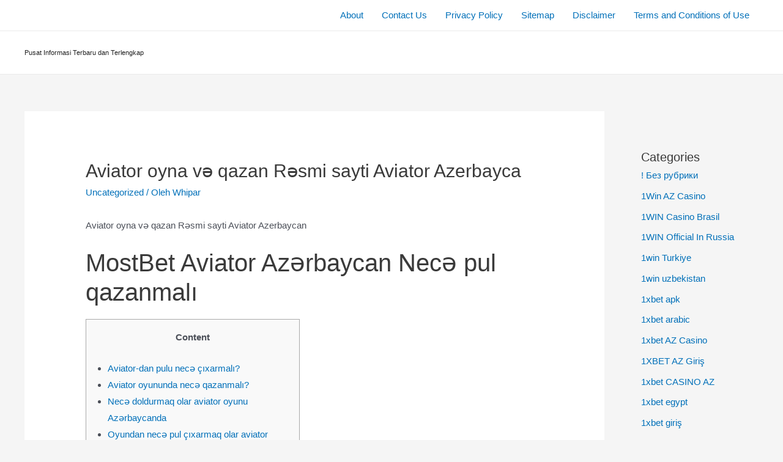

--- FILE ---
content_type: text/html; charset=UTF-8
request_url: https://stardewvalleys.com/aviator-oyna-v-qazan-rsmi-sayti-aviator-azerbayca/
body_size: 34657
content:
<!DOCTYPE html>
<html lang="id">
<head>
<meta charset="UTF-8">
<meta name="viewport" content="width=device-width, initial-scale=1">
<link rel="profile" href="https://gmpg.org/xfn/11">

<meta name='robots' content='index, follow, max-image-preview:large, max-snippet:-1, max-video-preview:-1' />

	<!-- This site is optimized with the Yoast SEO plugin v19.9 - https://yoast.com/wordpress/plugins/seo/ -->
	<title>Aviator oyna və qazan Rəsmi sayti Aviator Azerbayca - Pusat Informasi Terbaru dan Terlengkap</title>
	<link rel="canonical" href="https://stardewvalleys.com/aviator-oyna-v-qazan-rsmi-sayti-aviator-azerbayca/" />
	<meta property="og:locale" content="id_ID" />
	<meta property="og:type" content="article" />
	<meta property="og:title" content="Aviator oyna və qazan Rəsmi sayti Aviator Azerbayca - Pusat Informasi Terbaru dan Terlengkap" />
	<meta property="og:description" content="Aviator oyna və qazan Rəsmi sayti Aviator Azerbaycan MostBet Aviator Azərbaycan Necə pul qazanmalı Content Aviator-dan pulu necə çıxarmalı? Aviator oyununda necə qazanmalı? Necə doldurmaq olar aviator oyunu Azərbaycanda Oyundan necə pul çıxarmaq olar aviator game Mostbet Aviator game: Necə Oynamaq olar Mostbet Aviator: Virtual mərclərin yeni erası Təyyarələrin müxtəlifliyi və modifikasiyaları Mostbet Aviator Mostbet &hellip; Aviator oyna və qazan Rəsmi sayti Aviator Azerbayca Read More »" />
	<meta property="og:url" content="https://stardewvalleys.com/aviator-oyna-v-qazan-rsmi-sayti-aviator-azerbayca/" />
	<meta property="og:site_name" content="Pusat Informasi Terbaru dan Terlengkap" />
	<meta property="article:published_time" content="2022-11-22T15:29:41+00:00" />
	<meta property="article:modified_time" content="2023-12-20T03:25:38+00:00" />
	<meta name="author" content="Whipar" />
	<meta name="twitter:card" content="summary_large_image" />
	<meta name="twitter:label1" content="Ditulis oleh" />
	<meta name="twitter:data1" content="Whipar" />
	<meta name="twitter:label2" content="Estimasi waktu membaca" />
	<meta name="twitter:data2" content="27 menit" />
	<script type="application/ld+json" class="yoast-schema-graph">{"@context":"https://schema.org","@graph":[{"@type":"Article","@id":"https://stardewvalleys.com/aviator-oyna-v-qazan-rsmi-sayti-aviator-azerbayca/#article","isPartOf":{"@id":"https://stardewvalleys.com/aviator-oyna-v-qazan-rsmi-sayti-aviator-azerbayca/"},"author":{"name":"Whipar","@id":"https://stardewvalleys.com/#/schema/person/a29a320696af605a8ff7f6bc8ff24156"},"headline":"Aviator oyna və qazan Rəsmi sayti Aviator Azerbayca","datePublished":"2022-11-22T15:29:41+00:00","dateModified":"2023-12-20T03:25:38+00:00","mainEntityOfPage":{"@id":"https://stardewvalleys.com/aviator-oyna-v-qazan-rsmi-sayti-aviator-azerbayca/"},"wordCount":5457,"publisher":{"@id":"https://stardewvalleys.com/#organization"},"articleSection":["Uncategorized"],"inLanguage":"id"},{"@type":"WebPage","@id":"https://stardewvalleys.com/aviator-oyna-v-qazan-rsmi-sayti-aviator-azerbayca/","url":"https://stardewvalleys.com/aviator-oyna-v-qazan-rsmi-sayti-aviator-azerbayca/","name":"Aviator oyna və qazan Rəsmi sayti Aviator Azerbayca - Pusat Informasi Terbaru dan Terlengkap","isPartOf":{"@id":"https://stardewvalleys.com/#website"},"datePublished":"2022-11-22T15:29:41+00:00","dateModified":"2023-12-20T03:25:38+00:00","breadcrumb":{"@id":"https://stardewvalleys.com/aviator-oyna-v-qazan-rsmi-sayti-aviator-azerbayca/#breadcrumb"},"inLanguage":"id","potentialAction":[{"@type":"ReadAction","target":["https://stardewvalleys.com/aviator-oyna-v-qazan-rsmi-sayti-aviator-azerbayca/"]}]},{"@type":"BreadcrumbList","@id":"https://stardewvalleys.com/aviator-oyna-v-qazan-rsmi-sayti-aviator-azerbayca/#breadcrumb","itemListElement":[{"@type":"ListItem","position":1,"name":"Beranda","item":"https://stardewvalleys.com/"},{"@type":"ListItem","position":2,"name":"Aviator oyna və qazan Rəsmi sayti Aviator Azerbayca"}]},{"@type":"WebSite","@id":"https://stardewvalleys.com/#website","url":"https://stardewvalleys.com/","name":"Pusat Informasi Terbaru dan Terlengkap","description":"Pusat Informasi Terbaru dan Terlengkap","publisher":{"@id":"https://stardewvalleys.com/#organization"},"potentialAction":[{"@type":"SearchAction","target":{"@type":"EntryPoint","urlTemplate":"https://stardewvalleys.com/?s={search_term_string}"},"query-input":"required name=search_term_string"}],"inLanguage":"id"},{"@type":"Organization","@id":"https://stardewvalleys.com/#organization","name":"Star Dew","url":"https://stardewvalleys.com/","logo":{"@type":"ImageObject","inLanguage":"id","@id":"https://stardewvalleys.com/#/schema/logo/image/","url":"https://stardewvalleys.com/wp-content/uploads/2022/03/star-dew-valleys.png","contentUrl":"https://stardewvalleys.com/wp-content/uploads/2022/03/star-dew-valleys.png","width":500,"height":500,"caption":"Star Dew"},"image":{"@id":"https://stardewvalleys.com/#/schema/logo/image/"}},{"@type":"Person","@id":"https://stardewvalleys.com/#/schema/person/a29a320696af605a8ff7f6bc8ff24156","name":"Whipar","image":{"@type":"ImageObject","inLanguage":"id","@id":"https://stardewvalleys.com/#/schema/person/image/","url":"https://secure.gravatar.com/avatar/d0430193a1135ffd8a99472ed3a32164?s=96&d=mm&r=g","contentUrl":"https://secure.gravatar.com/avatar/d0430193a1135ffd8a99472ed3a32164?s=96&d=mm&r=g","caption":"Whipar"},"description":"winforlife777 winforlife777 JILI ID888 TH777 BL777 th777 th777 id888 id888 id888 th777 th777 BL777 BL777 BL777 BL777 BL777 JILI BL777 JILI JILI JILI JILI BL777 BL777 BL777 panoy pinoy scandals JILI ID888 id888 porn hub PH444 PH444 PH444 TH777 TH777 th777 ID888 ID888 ID888 ID888 th777 JILI Korean News https://ampunbangs.xyz/ https://10inthebox.com/ https://seoseoan.online/ https://seoseoan.pro/ https://seoseoan.site/ https://selirdpr.pro/ PH444 TH777 ID888 winforlife777 https://travelingkito.weebly.com/ https://travelthewolrd.weebly.com/ https://bernadya.weebly.com/ https://nagitaslavina.weebly.com/ https://prabgibran.weebly.com/ https://touringbali.weebly.com/","sameAs":["https://winforlife777.weebly.com/"],"url":"https://stardewvalleys.com/author/whipar/"}]}</script>
	<!-- / Yoast SEO plugin. -->



<link rel="alternate" type="application/rss+xml" title="Pusat Informasi Terbaru dan Terlengkap &raquo; Feed" href="https://stardewvalleys.com/feed/" />
<style>
img.wp-smiley,
img.emoji {
	display: inline !important;
	border: none !important;
	box-shadow: none !important;
	height: 1em !important;
	width: 1em !important;
	margin: 0 0.07em !important;
	vertical-align: -0.1em !important;
	background: none !important;
	padding: 0 !important;
}
</style>
	<link rel='stylesheet' id='astra-theme-css-css'  href='https://stardewvalleys.com/wp-content/themes/astra/assets/css/minified/main.min.css?ver=3.9.2' media='all' />
<style id='astra-theme-css-inline-css'>
.ast-no-sidebar .entry-content .alignfull {margin-left: calc( -50vw + 50%);margin-right: calc( -50vw + 50%);max-width: 100vw;width: 100vw;}.ast-no-sidebar .entry-content .alignwide {margin-left: calc(-41vw + 50%);margin-right: calc(-41vw + 50%);max-width: unset;width: unset;}.ast-no-sidebar .entry-content .alignfull .alignfull,.ast-no-sidebar .entry-content .alignfull .alignwide,.ast-no-sidebar .entry-content .alignwide .alignfull,.ast-no-sidebar .entry-content .alignwide .alignwide,.ast-no-sidebar .entry-content .wp-block-column .alignfull,.ast-no-sidebar .entry-content .wp-block-column .alignwide{width: 100%;margin-left: auto;margin-right: auto;}.wp-block-gallery,.blocks-gallery-grid {margin: 0;}.wp-block-separator {max-width: 100px;}.wp-block-separator.is-style-wide,.wp-block-separator.is-style-dots {max-width: none;}.entry-content .has-2-columns .wp-block-column:first-child {padding-right: 10px;}.entry-content .has-2-columns .wp-block-column:last-child {padding-left: 10px;}@media (max-width: 782px) {.entry-content .wp-block-columns .wp-block-column {flex-basis: 100%;}.entry-content .has-2-columns .wp-block-column:first-child {padding-right: 0;}.entry-content .has-2-columns .wp-block-column:last-child {padding-left: 0;}}body .entry-content .wp-block-latest-posts {margin-left: 0;}body .entry-content .wp-block-latest-posts li {list-style: none;}.ast-no-sidebar .ast-container .entry-content .wp-block-latest-posts {margin-left: 0;}.ast-header-break-point .entry-content .alignwide {margin-left: auto;margin-right: auto;}.entry-content .blocks-gallery-item img {margin-bottom: auto;}.wp-block-pullquote {border-top: 4px solid #555d66;border-bottom: 4px solid #555d66;color: #40464d;}:root{--ast-container-default-xlg-padding:6.67em;--ast-container-default-lg-padding:5.67em;--ast-container-default-slg-padding:4.34em;--ast-container-default-md-padding:3.34em;--ast-container-default-sm-padding:6.67em;--ast-container-default-xs-padding:2.4em;--ast-container-default-xxs-padding:1.4em;}html{font-size:93.75%;}a,.page-title{color:var(--ast-global-color-0);}a:hover,a:focus{color:var(--ast-global-color-1);}body,button,input,select,textarea,.ast-button,.ast-custom-button{font-family:-apple-system,BlinkMacSystemFont,Segoe UI,Roboto,Oxygen-Sans,Ubuntu,Cantarell,Helvetica Neue,sans-serif;font-weight:inherit;font-size:15px;font-size:1rem;}blockquote{color:var(--ast-global-color-3);}.site-title{font-size:11px;font-size:0.73333333333333rem;display:block;}header .custom-logo-link img{max-width:99px;}.astra-logo-svg{width:99px;}.ast-archive-description .ast-archive-title{font-size:40px;font-size:2.6666666666667rem;}.site-header .site-description{font-size:15px;font-size:1rem;display:none;}.entry-title{font-size:30px;font-size:2rem;}h1,.entry-content h1{font-size:40px;font-size:2.6666666666667rem;}h2,.entry-content h2{font-size:30px;font-size:2rem;}h3,.entry-content h3{font-size:25px;font-size:1.6666666666667rem;}h4,.entry-content h4{font-size:20px;font-size:1.3333333333333rem;}h5,.entry-content h5{font-size:18px;font-size:1.2rem;}h6,.entry-content h6{font-size:15px;font-size:1rem;}.ast-single-post .entry-title,.page-title{font-size:30px;font-size:2rem;}::selection{background-color:var(--ast-global-color-0);color:#ffffff;}body,h1,.entry-title a,.entry-content h1,h2,.entry-content h2,h3,.entry-content h3,h4,.entry-content h4,h5,.entry-content h5,h6,.entry-content h6{color:var(--ast-global-color-3);}.tagcloud a:hover,.tagcloud a:focus,.tagcloud a.current-item{color:#ffffff;border-color:var(--ast-global-color-0);background-color:var(--ast-global-color-0);}input:focus,input[type="text"]:focus,input[type="email"]:focus,input[type="url"]:focus,input[type="password"]:focus,input[type="reset"]:focus,input[type="search"]:focus,textarea:focus{border-color:var(--ast-global-color-0);}input[type="radio"]:checked,input[type=reset],input[type="checkbox"]:checked,input[type="checkbox"]:hover:checked,input[type="checkbox"]:focus:checked,input[type=range]::-webkit-slider-thumb{border-color:var(--ast-global-color-0);background-color:var(--ast-global-color-0);box-shadow:none;}.site-footer a:hover + .post-count,.site-footer a:focus + .post-count{background:var(--ast-global-color-0);border-color:var(--ast-global-color-0);}.single .nav-links .nav-previous,.single .nav-links .nav-next{color:var(--ast-global-color-0);}.entry-meta,.entry-meta *{line-height:1.45;color:var(--ast-global-color-0);}.entry-meta a:hover,.entry-meta a:hover *,.entry-meta a:focus,.entry-meta a:focus *,.page-links > .page-link,.page-links .page-link:hover,.post-navigation a:hover{color:var(--ast-global-color-1);}#cat option,.secondary .calendar_wrap thead a,.secondary .calendar_wrap thead a:visited{color:var(--ast-global-color-0);}.secondary .calendar_wrap #today,.ast-progress-val span{background:var(--ast-global-color-0);}.secondary a:hover + .post-count,.secondary a:focus + .post-count{background:var(--ast-global-color-0);border-color:var(--ast-global-color-0);}.calendar_wrap #today > a{color:#ffffff;}.page-links .page-link,.single .post-navigation a{color:var(--ast-global-color-0);}.ast-archive-title{color:var(--ast-global-color-2);}.widget-title{font-size:21px;font-size:1.4rem;color:var(--ast-global-color-2);}.single .ast-author-details .author-title{color:var(--ast-global-color-1);}#secondary,#secondary button,#secondary input,#secondary select,#secondary textarea{font-size:15px;font-size:1rem;}.ast-single-post .entry-content a,.ast-comment-content a:not(.ast-comment-edit-reply-wrap a){text-decoration:underline;}.ast-single-post .wp-block-button .wp-block-button__link,.ast-single-post .elementor-button-wrapper .elementor-button,.ast-single-post .entry-content .uagb-tab a,.ast-single-post .entry-content .uagb-ifb-cta a,.ast-single-post .entry-content .wp-block-uagb-buttons a,.ast-single-post .entry-content .uabb-module-content a,.ast-single-post .entry-content .uagb-post-grid a,.ast-single-post .entry-content .uagb-timeline a,.ast-single-post .entry-content .uagb-toc__wrap a,.ast-single-post .entry-content .uagb-taxomony-box a,.ast-single-post .entry-content .woocommerce a,.entry-content .wp-block-latest-posts > li > a{text-decoration:none;}.ast-logo-title-inline .site-logo-img{padding-right:1em;}#secondary {margin: 4em 0 2.5em;word-break: break-word;line-height: 2;}#secondary li {margin-bottom: 0.25em;}#secondary li:last-child {margin-bottom: 0;}@media (max-width: 768px) {.js_active .ast-plain-container.ast-single-post #secondary {margin-top: 1.5em;}}.ast-separate-container.ast-two-container #secondary .widget {background-color: #fff;padding: 2em;margin-bottom: 2em;}@media (min-width: 993px) {.ast-left-sidebar #secondary {padding-right: 60px;}.ast-right-sidebar #secondary {padding-left: 60px;}}@media (max-width: 993px) {.ast-right-sidebar #secondary {padding-left: 30px;}.ast-left-sidebar #secondary {padding-right: 30px;}}@media (max-width:921px){#ast-desktop-header{display:none;}}@media (min-width:921px){#ast-mobile-header{display:none;}}.wp-block-buttons.aligncenter{justify-content:center;}@media (max-width:921px){.ast-theme-transparent-header #primary,.ast-theme-transparent-header #secondary{padding:0;}}@media (max-width:921px){.ast-plain-container.ast-no-sidebar #primary{padding:0;}}.ast-plain-container.ast-no-sidebar #primary{margin-top:0;margin-bottom:0;}@media (min-width:1200px){.wp-block-group .has-background{padding:20px;}}@media (min-width:1200px){.wp-block-cover-image.alignwide .wp-block-cover__inner-container,.wp-block-cover.alignwide .wp-block-cover__inner-container,.wp-block-cover-image.alignfull .wp-block-cover__inner-container,.wp-block-cover.alignfull .wp-block-cover__inner-container{width:100%;}}.wp-block-columns{margin-bottom:unset;}.wp-block-image.size-full{margin:2rem 0;}.wp-block-separator.has-background{padding:0;}.wp-block-gallery{margin-bottom:1.6em;}.wp-block-group{padding-top:4em;padding-bottom:4em;}.wp-block-group__inner-container .wp-block-columns:last-child,.wp-block-group__inner-container :last-child,.wp-block-table table{margin-bottom:0;}.blocks-gallery-grid{width:100%;}.wp-block-navigation-link__content{padding:5px 0;}.wp-block-group .wp-block-group .has-text-align-center,.wp-block-group .wp-block-column .has-text-align-center{max-width:100%;}.has-text-align-center{margin:0 auto;}@media (max-width:1200px){.wp-block-group{padding:3em;}.wp-block-group .wp-block-group{padding:1.5em;}.wp-block-columns,.wp-block-column{margin:1rem 0;}}@media (min-width:921px){.wp-block-columns .wp-block-group{padding:2em;}}@media (max-width:544px){.wp-block-cover-image .wp-block-cover__inner-container,.wp-block-cover .wp-block-cover__inner-container{width:unset;}.wp-block-cover,.wp-block-cover-image{padding:2em 0;}.wp-block-group,.wp-block-cover{padding:2em;}.wp-block-media-text__media img,.wp-block-media-text__media video{width:unset;max-width:100%;}.wp-block-media-text.has-background .wp-block-media-text__content{padding:1em;}}.wp-block-image.aligncenter{margin-left:auto;margin-right:auto;}.wp-block-table.aligncenter{margin-left:auto;margin-right:auto;}@media (min-width:544px){.entry-content .wp-block-media-text.has-media-on-the-right .wp-block-media-text__content{padding:0 8% 0 0;}.entry-content .wp-block-media-text .wp-block-media-text__content{padding:0 0 0 8%;}.ast-plain-container .site-content .entry-content .has-custom-content-position.is-position-bottom-left > *,.ast-plain-container .site-content .entry-content .has-custom-content-position.is-position-bottom-right > *,.ast-plain-container .site-content .entry-content .has-custom-content-position.is-position-top-left > *,.ast-plain-container .site-content .entry-content .has-custom-content-position.is-position-top-right > *,.ast-plain-container .site-content .entry-content .has-custom-content-position.is-position-center-right > *,.ast-plain-container .site-content .entry-content .has-custom-content-position.is-position-center-left > *{margin:0;}}@media (max-width:544px){.entry-content .wp-block-media-text .wp-block-media-text__content{padding:8% 0;}.wp-block-media-text .wp-block-media-text__media img{width:auto;max-width:100%;}}.wp-block-button.is-style-outline .wp-block-button__link{border-color:var(--ast-global-color-0);}.wp-block-button.is-style-outline > .wp-block-button__link:not(.has-text-color),.wp-block-button.wp-block-button__link.is-style-outline:not(.has-text-color){color:var(--ast-global-color-0);}.wp-block-button.is-style-outline .wp-block-button__link:hover,.wp-block-button.is-style-outline .wp-block-button__link:focus{color:#ffffff !important;background-color:var(--ast-global-color-1);border-color:var(--ast-global-color-1);}.post-page-numbers.current .page-link,.ast-pagination .page-numbers.current{color:#ffffff;border-color:var(--ast-global-color-0);background-color:var(--ast-global-color-0);border-radius:2px;}@media (min-width:544px){.entry-content > .alignleft{margin-right:20px;}.entry-content > .alignright{margin-left:20px;}}h1.widget-title{font-weight:inherit;}h2.widget-title{font-weight:inherit;}h3.widget-title{font-weight:inherit;}@media (max-width:921px){.ast-separate-container #primary,.ast-separate-container #secondary{padding:1.5em 0;}#primary,#secondary{padding:1.5em 0;margin:0;}.ast-left-sidebar #content > .ast-container{display:flex;flex-direction:column-reverse;width:100%;}.ast-separate-container .ast-article-post,.ast-separate-container .ast-article-single{padding:1.5em 2.14em;}.ast-author-box img.avatar{margin:20px 0 0 0;}}@media (max-width:921px){#secondary.secondary{padding-top:0;}.ast-separate-container.ast-right-sidebar #secondary{padding-left:1em;padding-right:1em;}.ast-separate-container.ast-two-container #secondary{padding-left:0;padding-right:0;}.ast-page-builder-template .entry-header #secondary,.ast-page-builder-template #secondary{margin-top:1.5em;}}@media (max-width:921px){.ast-right-sidebar #primary{padding-right:0;}.ast-page-builder-template.ast-left-sidebar #secondary,.ast-page-builder-template.ast-right-sidebar #secondary{padding-right:20px;padding-left:20px;}.ast-right-sidebar #secondary,.ast-left-sidebar #primary{padding-left:0;}.ast-left-sidebar #secondary{padding-right:0;}}@media (min-width:922px){.ast-separate-container.ast-right-sidebar #primary,.ast-separate-container.ast-left-sidebar #primary{border:0;}.search-no-results.ast-separate-container #primary{margin-bottom:4em;}}@media (min-width:922px){.ast-right-sidebar #primary{border-right:1px solid var(--ast-border-color);}.ast-left-sidebar #primary{border-left:1px solid var(--ast-border-color);}.ast-right-sidebar #secondary{border-left:1px solid var(--ast-border-color);margin-left:-1px;}.ast-left-sidebar #secondary{border-right:1px solid var(--ast-border-color);margin-right:-1px;}.ast-separate-container.ast-two-container.ast-right-sidebar #secondary{padding-left:30px;padding-right:0;}.ast-separate-container.ast-two-container.ast-left-sidebar #secondary{padding-right:30px;padding-left:0;}.ast-separate-container.ast-right-sidebar #secondary,.ast-separate-container.ast-left-sidebar #secondary{border:0;margin-left:auto;margin-right:auto;}.ast-separate-container.ast-two-container #secondary .widget:last-child{margin-bottom:0;}}.wp-block-button .wp-block-button__link{color:#ffffff;}.wp-block-button .wp-block-button__link:hover,.wp-block-button .wp-block-button__link:focus{color:#ffffff;background-color:var(--ast-global-color-1);border-color:var(--ast-global-color-1);}.wp-block-button .wp-block-button__link{border-color:var(--ast-global-color-0);background-color:var(--ast-global-color-0);color:#ffffff;font-family:inherit;font-weight:inherit;line-height:1;border-radius:2px;padding-top:15px;padding-right:30px;padding-bottom:15px;padding-left:30px;}@media (max-width:921px){.wp-block-button .wp-block-button__link{padding-top:14px;padding-right:28px;padding-bottom:14px;padding-left:28px;}}@media (max-width:544px){.wp-block-button .wp-block-button__link{padding-top:12px;padding-right:24px;padding-bottom:12px;padding-left:24px;}}.menu-toggle,button,.ast-button,.ast-custom-button,.button,input#submit,input[type="button"],input[type="submit"],input[type="reset"],form[CLASS*="wp-block-search__"].wp-block-search .wp-block-search__inside-wrapper .wp-block-search__button,body .wp-block-file .wp-block-file__button{border-style:solid;border-top-width:0;border-right-width:0;border-left-width:0;border-bottom-width:0;color:#ffffff;border-color:var(--ast-global-color-0);background-color:var(--ast-global-color-0);border-radius:2px;padding-top:15px;padding-right:30px;padding-bottom:15px;padding-left:30px;font-family:inherit;font-weight:inherit;line-height:1;}button:focus,.menu-toggle:hover,button:hover,.ast-button:hover,.ast-custom-button:hover .button:hover,.ast-custom-button:hover ,input[type=reset]:hover,input[type=reset]:focus,input#submit:hover,input#submit:focus,input[type="button"]:hover,input[type="button"]:focus,input[type="submit"]:hover,input[type="submit"]:focus,form[CLASS*="wp-block-search__"].wp-block-search .wp-block-search__inside-wrapper .wp-block-search__button:hover,form[CLASS*="wp-block-search__"].wp-block-search .wp-block-search__inside-wrapper .wp-block-search__button:focus,body .wp-block-file .wp-block-file__button:hover,body .wp-block-file .wp-block-file__button:focus{color:#ffffff;background-color:var(--ast-global-color-1);border-color:var(--ast-global-color-1);}@media (min-width:544px){.ast-container{max-width:100%;}}@media (max-width:544px){.ast-separate-container .ast-article-post,.ast-separate-container .ast-article-single,.ast-separate-container .comments-title,.ast-separate-container .ast-archive-description{padding:1.5em 1em;}.ast-separate-container #content .ast-container{padding-left:0.54em;padding-right:0.54em;}.ast-separate-container .ast-comment-list li.depth-1{padding:1.5em 1em;margin-bottom:1.5em;}.ast-separate-container .ast-comment-list .bypostauthor{padding:.5em;}.ast-search-menu-icon.ast-dropdown-active .search-field{width:170px;}.menu-toggle,button,.ast-button,.button,input#submit,input[type="button"],input[type="submit"],input[type="reset"]{padding-top:12px;padding-right:24px;padding-bottom:12px;padding-left:24px;}.ast-separate-container #secondary{padding-top:0;}.ast-separate-container.ast-two-container #secondary .widget{margin-bottom:1.5em;padding-left:1em;padding-right:1em;}}@media (max-width:921px){.menu-toggle,button,.ast-button,.button,input#submit,input[type="button"],input[type="submit"],input[type="reset"]{padding-top:14px;padding-right:28px;padding-bottom:14px;padding-left:28px;}.ast-mobile-header-stack .main-header-bar .ast-search-menu-icon{display:inline-block;}.ast-header-break-point.ast-header-custom-item-outside .ast-mobile-header-stack .main-header-bar .ast-search-icon{margin:0;}.ast-comment-avatar-wrap img{max-width:2.5em;}.ast-separate-container .ast-comment-list li.depth-1{padding:1.5em 2.14em;}.ast-separate-container .comment-respond{padding:2em 2.14em;}.ast-comment-meta{padding:0 1.8888em 1.3333em;}}.entry-content > .wp-block-group,.entry-content > .wp-block-media-text,.entry-content > .wp-block-cover,.entry-content > .wp-block-columns{max-width:58em;width:calc(100% - 4em);margin-left:auto;margin-right:auto;}.entry-content [class*="__inner-container"] > .alignfull{max-width:100%;margin-left:0;margin-right:0;}.entry-content [class*="__inner-container"] > *:not(.alignwide):not(.alignfull):not(.alignleft):not(.alignright){margin-left:auto;margin-right:auto;}.entry-content [class*="__inner-container"] > *:not(.alignwide):not(p):not(.alignfull):not(.alignleft):not(.alignright):not(.is-style-wide):not(iframe){max-width:50rem;width:100%;}@media (min-width:921px){.entry-content > .wp-block-group.alignwide.has-background,.entry-content > .wp-block-group.alignfull.has-background,.entry-content > .wp-block-cover.alignwide,.entry-content > .wp-block-cover.alignfull,.entry-content > .wp-block-columns.has-background.alignwide,.entry-content > .wp-block-columns.has-background.alignfull{margin-top:0;margin-bottom:0;padding:6em 4em;}.entry-content > .wp-block-columns.has-background{margin-bottom:0;}}@media (min-width:1200px){.entry-content .alignfull p{max-width:1200px;}.entry-content .alignfull{max-width:100%;width:100%;}.ast-page-builder-template .entry-content .alignwide,.entry-content [class*="__inner-container"] > .alignwide{max-width:1200px;margin-left:0;margin-right:0;}.entry-content .alignfull [class*="__inner-container"] > .alignwide{max-width:80rem;}}@media (min-width:545px){.site-main .entry-content > .alignwide{margin:0 auto;}.wp-block-group.has-background,.entry-content > .wp-block-cover,.entry-content > .wp-block-columns.has-background{padding:4em;margin-top:0;margin-bottom:0;}.entry-content .wp-block-media-text.alignfull .wp-block-media-text__content,.entry-content .wp-block-media-text.has-background .wp-block-media-text__content{padding:0 8%;}}@media (max-width:921px){.site-title{display:block;}.ast-archive-description .ast-archive-title{font-size:40px;}.site-header .site-description{display:none;}.entry-title{font-size:30px;}h1,.entry-content h1{font-size:30px;}h2,.entry-content h2{font-size:25px;}h3,.entry-content h3{font-size:20px;}.ast-single-post .entry-title,.page-title{font-size:30px;}}@media (max-width:544px){.site-title{display:block;}.ast-archive-description .ast-archive-title{font-size:40px;}.site-header .site-description{display:none;}.entry-title{font-size:30px;}h1,.entry-content h1{font-size:30px;}h2,.entry-content h2{font-size:25px;}h3,.entry-content h3{font-size:20px;}.ast-single-post .entry-title,.page-title{font-size:30px;}}@media (max-width:921px){html{font-size:85.5%;}}@media (max-width:544px){html{font-size:85.5%;}}@media (min-width:922px){.ast-container{max-width:1240px;}}@media (min-width:922px){.site-content .ast-container{display:flex;}}@media (max-width:921px){.site-content .ast-container{flex-direction:column;}}@media (min-width:922px){.main-header-menu .sub-menu .menu-item.ast-left-align-sub-menu:hover > .sub-menu,.main-header-menu .sub-menu .menu-item.ast-left-align-sub-menu.focus > .sub-menu{margin-left:-0px;}}.wp-block-search {margin-bottom: 20px;}.wp-block-site-tagline {margin-top: 20px;}form.wp-block-search .wp-block-search__input,.wp-block-search.wp-block-search__button-inside .wp-block-search__inside-wrapper {border-color: #eaeaea;background: #fafafa;}.wp-block-search.wp-block-search__button-inside .wp-block-search__inside-wrapper .wp-block-search__input:focus,.wp-block-loginout input:focus {outline: thin dotted;}.wp-block-loginout input:focus {border-color: transparent;} form.wp-block-search .wp-block-search__inside-wrapper .wp-block-search__input {padding: 12px;}form.wp-block-search .wp-block-search__button svg {fill: currentColor;width: 20px;height: 20px;}.wp-block-loginout p label {display: block;}.wp-block-loginout p:not(.login-remember):not(.login-submit) input {width: 100%;}.wp-block-loginout .login-remember input {width: 1.1rem;height: 1.1rem;margin: 0 5px 4px 0;vertical-align: middle;}blockquote,cite {font-style: initial;}.wp-block-file {display: flex;align-items: center;flex-wrap: wrap;justify-content: space-between;}.wp-block-pullquote {border: none;}.wp-block-pullquote blockquote::before {content: "\201D";font-family: "Helvetica",sans-serif;display: flex;transform: rotate( 180deg );font-size: 6rem;font-style: normal;line-height: 1;font-weight: bold;align-items: center;justify-content: center;}.has-text-align-right > blockquote::before {justify-content: flex-start;}.has-text-align-left > blockquote::before {justify-content: flex-end;}figure.wp-block-pullquote.is-style-solid-color blockquote {max-width: 100%;text-align: inherit;}blockquote {padding: 0 1.2em 1.2em;}.wp-block-button__link {border: 2px solid currentColor;}body .wp-block-file .wp-block-file__button {text-decoration: none;}ul.wp-block-categories-list.wp-block-categories,ul.wp-block-archives-list.wp-block-archives {list-style-type: none;}ul,ol {margin-left: 20px;}figure.alignright figcaption {text-align: right;}:root .has-ast-global-color-0-color{color:var(--ast-global-color-0);}:root .has-ast-global-color-0-background-color{background-color:var(--ast-global-color-0);}:root .wp-block-button .has-ast-global-color-0-color{color:var(--ast-global-color-0);}:root .wp-block-button .has-ast-global-color-0-background-color{background-color:var(--ast-global-color-0);}:root .has-ast-global-color-1-color{color:var(--ast-global-color-1);}:root .has-ast-global-color-1-background-color{background-color:var(--ast-global-color-1);}:root .wp-block-button .has-ast-global-color-1-color{color:var(--ast-global-color-1);}:root .wp-block-button .has-ast-global-color-1-background-color{background-color:var(--ast-global-color-1);}:root .has-ast-global-color-2-color{color:var(--ast-global-color-2);}:root .has-ast-global-color-2-background-color{background-color:var(--ast-global-color-2);}:root .wp-block-button .has-ast-global-color-2-color{color:var(--ast-global-color-2);}:root .wp-block-button .has-ast-global-color-2-background-color{background-color:var(--ast-global-color-2);}:root .has-ast-global-color-3-color{color:var(--ast-global-color-3);}:root .has-ast-global-color-3-background-color{background-color:var(--ast-global-color-3);}:root .wp-block-button .has-ast-global-color-3-color{color:var(--ast-global-color-3);}:root .wp-block-button .has-ast-global-color-3-background-color{background-color:var(--ast-global-color-3);}:root .has-ast-global-color-4-color{color:var(--ast-global-color-4);}:root .has-ast-global-color-4-background-color{background-color:var(--ast-global-color-4);}:root .wp-block-button .has-ast-global-color-4-color{color:var(--ast-global-color-4);}:root .wp-block-button .has-ast-global-color-4-background-color{background-color:var(--ast-global-color-4);}:root .has-ast-global-color-5-color{color:var(--ast-global-color-5);}:root .has-ast-global-color-5-background-color{background-color:var(--ast-global-color-5);}:root .wp-block-button .has-ast-global-color-5-color{color:var(--ast-global-color-5);}:root .wp-block-button .has-ast-global-color-5-background-color{background-color:var(--ast-global-color-5);}:root .has-ast-global-color-6-color{color:var(--ast-global-color-6);}:root .has-ast-global-color-6-background-color{background-color:var(--ast-global-color-6);}:root .wp-block-button .has-ast-global-color-6-color{color:var(--ast-global-color-6);}:root .wp-block-button .has-ast-global-color-6-background-color{background-color:var(--ast-global-color-6);}:root .has-ast-global-color-7-color{color:var(--ast-global-color-7);}:root .has-ast-global-color-7-background-color{background-color:var(--ast-global-color-7);}:root .wp-block-button .has-ast-global-color-7-color{color:var(--ast-global-color-7);}:root .wp-block-button .has-ast-global-color-7-background-color{background-color:var(--ast-global-color-7);}:root .has-ast-global-color-8-color{color:var(--ast-global-color-8);}:root .has-ast-global-color-8-background-color{background-color:var(--ast-global-color-8);}:root .wp-block-button .has-ast-global-color-8-color{color:var(--ast-global-color-8);}:root .wp-block-button .has-ast-global-color-8-background-color{background-color:var(--ast-global-color-8);}:root{--ast-global-color-0:#0170B9;--ast-global-color-1:#3a3a3a;--ast-global-color-2:#3a3a3a;--ast-global-color-3:#4B4F58;--ast-global-color-4:#F5F5F5;--ast-global-color-5:#FFFFFF;--ast-global-color-6:#E5E5E5;--ast-global-color-7:#424242;--ast-global-color-8:#000000;}:root {--ast-border-color : #dddddd;}.ast-breadcrumbs .trail-browse,.ast-breadcrumbs .trail-items,.ast-breadcrumbs .trail-items li{display:inline-block;margin:0;padding:0;border:none;background:inherit;text-indent:0;}.ast-breadcrumbs .trail-browse{font-size:inherit;font-style:inherit;font-weight:inherit;color:inherit;}.ast-breadcrumbs .trail-items{list-style:none;}.trail-items li::after{padding:0 0.3em;content:"\00bb";}.trail-items li:last-of-type::after{display:none;}h1,.entry-content h1,h2,.entry-content h2,h3,.entry-content h3,h4,.entry-content h4,h5,.entry-content h5,h6,.entry-content h6{color:var(--ast-global-color-2);}.entry-title a{color:var(--ast-global-color-2);}@media (max-width:921px){.ast-builder-grid-row-container.ast-builder-grid-row-tablet-3-firstrow .ast-builder-grid-row > *:first-child,.ast-builder-grid-row-container.ast-builder-grid-row-tablet-3-lastrow .ast-builder-grid-row > *:last-child{grid-column:1 / -1;}}@media (max-width:544px){.ast-builder-grid-row-container.ast-builder-grid-row-mobile-3-firstrow .ast-builder-grid-row > *:first-child,.ast-builder-grid-row-container.ast-builder-grid-row-mobile-3-lastrow .ast-builder-grid-row > *:last-child{grid-column:1 / -1;}}.ast-builder-layout-element[data-section="title_tagline"]{display:flex;}@media (max-width:921px){.ast-header-break-point .ast-builder-layout-element[data-section="title_tagline"]{display:flex;}}@media (max-width:544px){.ast-header-break-point .ast-builder-layout-element[data-section="title_tagline"]{display:flex;}}.ast-builder-menu-1{font-family:inherit;font-weight:inherit;}.ast-builder-menu-1 .sub-menu,.ast-builder-menu-1 .inline-on-mobile .sub-menu{border-top-width:2px;border-bottom-width:0;border-right-width:0;border-left-width:0;border-color:var(--ast-global-color-0);border-style:solid;border-radius:0;}.ast-builder-menu-1 .main-header-menu > .menu-item > .sub-menu,.ast-builder-menu-1 .main-header-menu > .menu-item > .astra-full-megamenu-wrapper{margin-top:0;}.ast-desktop .ast-builder-menu-1 .main-header-menu > .menu-item > .sub-menu:before,.ast-desktop .ast-builder-menu-1 .main-header-menu > .menu-item > .astra-full-megamenu-wrapper:before{height:calc( 0px + 5px );}.ast-desktop .ast-builder-menu-1 .menu-item .sub-menu .menu-link{border-style:none;}@media (max-width:921px){.ast-header-break-point .ast-builder-menu-1 .menu-item.menu-item-has-children > .ast-menu-toggle{top:0;}.ast-builder-menu-1 .menu-item-has-children > .menu-link:after{content:unset;}}@media (max-width:544px){.ast-header-break-point .ast-builder-menu-1 .menu-item.menu-item-has-children > .ast-menu-toggle{top:0;}}.ast-builder-menu-1{display:flex;}@media (max-width:921px){.ast-header-break-point .ast-builder-menu-1{display:flex;}}@media (max-width:544px){.ast-header-break-point .ast-builder-menu-1{display:flex;}}.site-below-footer-wrap{padding-top:20px;padding-bottom:20px;}.site-below-footer-wrap[data-section="section-below-footer-builder"]{background-color:#eeeeee;;min-height:80px;}.site-below-footer-wrap[data-section="section-below-footer-builder"] .ast-builder-grid-row{max-width:1200px;margin-left:auto;margin-right:auto;}.site-below-footer-wrap[data-section="section-below-footer-builder"] .ast-builder-grid-row,.site-below-footer-wrap[data-section="section-below-footer-builder"] .site-footer-section{align-items:flex-start;}.site-below-footer-wrap[data-section="section-below-footer-builder"].ast-footer-row-inline .site-footer-section{display:flex;margin-bottom:0;}.ast-builder-grid-row-full .ast-builder-grid-row{grid-template-columns:1fr;}@media (max-width:921px){.site-below-footer-wrap[data-section="section-below-footer-builder"].ast-footer-row-tablet-inline .site-footer-section{display:flex;margin-bottom:0;}.site-below-footer-wrap[data-section="section-below-footer-builder"].ast-footer-row-tablet-stack .site-footer-section{display:block;margin-bottom:10px;}.ast-builder-grid-row-container.ast-builder-grid-row-tablet-full .ast-builder-grid-row{grid-template-columns:1fr;}}@media (max-width:544px){.site-below-footer-wrap[data-section="section-below-footer-builder"].ast-footer-row-mobile-inline .site-footer-section{display:flex;margin-bottom:0;}.site-below-footer-wrap[data-section="section-below-footer-builder"].ast-footer-row-mobile-stack .site-footer-section{display:block;margin-bottom:10px;}.ast-builder-grid-row-container.ast-builder-grid-row-mobile-full .ast-builder-grid-row{grid-template-columns:1fr;}}.site-below-footer-wrap[data-section="section-below-footer-builder"]{display:grid;}@media (max-width:921px){.ast-header-break-point .site-below-footer-wrap[data-section="section-below-footer-builder"]{display:grid;}}@media (max-width:544px){.ast-header-break-point .site-below-footer-wrap[data-section="section-below-footer-builder"]{display:grid;}}.ast-footer-copyright{text-align:center;}.ast-footer-copyright {color:var(--ast-global-color-3);}@media (max-width:921px){.ast-footer-copyright{text-align:center;}}@media (max-width:544px){.ast-footer-copyright{text-align:center;}}.ast-footer-copyright.ast-builder-layout-element{display:flex;}@media (max-width:921px){.ast-header-break-point .ast-footer-copyright.ast-builder-layout-element{display:flex;}}@media (max-width:544px){.ast-header-break-point .ast-footer-copyright.ast-builder-layout-element{display:flex;}}.ast-desktop .ast-mega-menu-enabled .ast-builder-menu-1 div:not( .astra-full-megamenu-wrapper) .sub-menu,.ast-desktop .ast-builder-menu-1 .sub-menu,.ast-builder-menu-1 .inline-on-mobile .sub-menu,.ast-desktop .ast-builder-menu-1 .astra-full-megamenu-wrapper,.ast-desktop .ast-builder-menu-1 .sub-menu{box-shadow:0px 4px 10px -2px rgba(0,0,0,0.1);}.ast-desktop .ast-mobile-popup-drawer.active .ast-mobile-popup-inner{max-width:35%;}@media (max-width:921px){.ast-mobile-popup-drawer.active .ast-mobile-popup-inner{max-width:90%;}}@media (max-width:544px){.ast-mobile-popup-drawer.active .ast-mobile-popup-inner{max-width:90%;}}.ast-header-break-point .main-header-bar{border-bottom-width:1px;}@media (min-width:922px){.main-header-bar{border-bottom-width:1px;}}@media (min-width:922px){#primary{width:79%;}#secondary{width:21%;}}.main-header-menu .menu-item,#astra-footer-menu .menu-item,.main-header-bar .ast-masthead-custom-menu-items{-js-display:flex;display:flex;-webkit-box-pack:center;-webkit-justify-content:center;-moz-box-pack:center;-ms-flex-pack:center;justify-content:center;-webkit-box-orient:vertical;-webkit-box-direction:normal;-webkit-flex-direction:column;-moz-box-orient:vertical;-moz-box-direction:normal;-ms-flex-direction:column;flex-direction:column;}.main-header-menu > .menu-item > .menu-link,#astra-footer-menu > .menu-item > .menu-link{height:100%;-webkit-box-align:center;-webkit-align-items:center;-moz-box-align:center;-ms-flex-align:center;align-items:center;-js-display:flex;display:flex;}.ast-header-break-point .main-navigation ul .menu-item .menu-link .icon-arrow:first-of-type svg{top:.2em;margin-top:0px;margin-left:0px;width:.65em;transform:translate(0,-2px) rotateZ(270deg);}.ast-mobile-popup-content .ast-submenu-expanded > .ast-menu-toggle{transform:rotateX(180deg);}.ast-separate-container .blog-layout-1,.ast-separate-container .blog-layout-2,.ast-separate-container .blog-layout-3{background-color:transparent;background-image:none;}.ast-separate-container .ast-article-post{background-color:var(--ast-global-color-5);;background-image:none;;}@media (max-width:921px){.ast-separate-container .ast-article-post{background-color:var(--ast-global-color-5);;background-image:none;;}}@media (max-width:544px){.ast-separate-container .ast-article-post{background-color:var(--ast-global-color-5);;background-image:none;;}}.ast-separate-container .ast-article-single:not(.ast-related-post),.ast-separate-container .comments-area .comment-respond,.ast-separate-container .comments-area .ast-comment-list li,.ast-separate-container .ast-woocommerce-container,.ast-separate-container .error-404,.ast-separate-container .no-results,.single.ast-separate-container.ast-author-meta,.ast-separate-container .related-posts-title-wrapper,.ast-separate-container.ast-two-container #secondary .widget,.ast-separate-container .comments-count-wrapper,.ast-box-layout.ast-plain-container .site-content,.ast-padded-layout.ast-plain-container .site-content,.ast-separate-container .comments-area .comments-title{background-color:var(--ast-global-color-5);;background-image:none;;}@media (max-width:921px){.ast-separate-container .ast-article-single:not(.ast-related-post),.ast-separate-container .comments-area .comment-respond,.ast-separate-container .comments-area .ast-comment-list li,.ast-separate-container .ast-woocommerce-container,.ast-separate-container .error-404,.ast-separate-container .no-results,.single.ast-separate-container.ast-author-meta,.ast-separate-container .related-posts-title-wrapper,.ast-separate-container.ast-two-container #secondary .widget,.ast-separate-container .comments-count-wrapper,.ast-box-layout.ast-plain-container .site-content,.ast-padded-layout.ast-plain-container .site-content,.ast-separate-container .comments-area .comments-title{background-color:var(--ast-global-color-5);;background-image:none;;}}@media (max-width:544px){.ast-separate-container .ast-article-single:not(.ast-related-post),.ast-separate-container .comments-area .comment-respond,.ast-separate-container .comments-area .ast-comment-list li,.ast-separate-container .ast-woocommerce-container,.ast-separate-container .error-404,.ast-separate-container .no-results,.single.ast-separate-container.ast-author-meta,.ast-separate-container .related-posts-title-wrapper,.ast-separate-container.ast-two-container #secondary .widget,.ast-separate-container .comments-count-wrapper,.ast-box-layout.ast-plain-container .site-content,.ast-padded-layout.ast-plain-container .site-content,.ast-separate-container .comments-area .comments-title{background-color:var(--ast-global-color-5);;background-image:none;;}}.ast-plain-container,.ast-page-builder-template{background-color:var(--ast-global-color-5);;background-image:none;;}@media (max-width:921px){.ast-plain-container,.ast-page-builder-template{background-color:var(--ast-global-color-5);;background-image:none;;}}@media (max-width:544px){.ast-plain-container,.ast-page-builder-template{background-color:var(--ast-global-color-5);;background-image:none;;}}.ast-mobile-header-content > *,.ast-desktop-header-content > * {padding: 10px 0;height: auto;}.ast-mobile-header-content > *:first-child,.ast-desktop-header-content > *:first-child {padding-top: 10px;}.ast-mobile-header-content > .ast-builder-menu,.ast-desktop-header-content > .ast-builder-menu {padding-top: 0;}.ast-mobile-header-content > *:last-child,.ast-desktop-header-content > *:last-child {padding-bottom: 0;}.ast-mobile-header-content .ast-search-menu-icon.ast-inline-search label,.ast-desktop-header-content .ast-search-menu-icon.ast-inline-search label {width: 100%;}.ast-desktop-header-content .main-header-bar-navigation .ast-submenu-expanded > .ast-menu-toggle::before {transform: rotateX(180deg);}#ast-desktop-header .ast-desktop-header-content,.ast-mobile-header-content .ast-search-icon,.ast-desktop-header-content .ast-search-icon,.ast-mobile-header-wrap .ast-mobile-header-content,.ast-main-header-nav-open.ast-popup-nav-open .ast-mobile-header-wrap .ast-mobile-header-content,.ast-main-header-nav-open.ast-popup-nav-open .ast-desktop-header-content {display: none;}.ast-main-header-nav-open.ast-header-break-point #ast-desktop-header .ast-desktop-header-content,.ast-main-header-nav-open.ast-header-break-point .ast-mobile-header-wrap .ast-mobile-header-content {display: block;}.ast-desktop .ast-desktop-header-content .astra-menu-animation-slide-up > .menu-item > .sub-menu,.ast-desktop .ast-desktop-header-content .astra-menu-animation-slide-up > .menu-item .menu-item > .sub-menu,.ast-desktop .ast-desktop-header-content .astra-menu-animation-slide-down > .menu-item > .sub-menu,.ast-desktop .ast-desktop-header-content .astra-menu-animation-slide-down > .menu-item .menu-item > .sub-menu,.ast-desktop .ast-desktop-header-content .astra-menu-animation-fade > .menu-item > .sub-menu,.ast-desktop .ast-desktop-header-content .astra-menu-animation-fade > .menu-item .menu-item > .sub-menu {opacity: 1;visibility: visible;}.ast-hfb-header.ast-default-menu-enable.ast-header-break-point .ast-mobile-header-wrap .ast-mobile-header-content .main-header-bar-navigation {width: unset;margin: unset;}.ast-mobile-header-content.content-align-flex-end .main-header-bar-navigation .menu-item-has-children > .ast-menu-toggle,.ast-desktop-header-content.content-align-flex-end .main-header-bar-navigation .menu-item-has-children > .ast-menu-toggle {left: calc( 20px - 0.907em);}.ast-mobile-header-content .ast-search-menu-icon,.ast-mobile-header-content .ast-search-menu-icon.slide-search,.ast-desktop-header-content .ast-search-menu-icon,.ast-desktop-header-content .ast-search-menu-icon.slide-search {width: 100%;position: relative;display: block;right: auto;transform: none;}.ast-mobile-header-content .ast-search-menu-icon.slide-search .search-form,.ast-mobile-header-content .ast-search-menu-icon .search-form,.ast-desktop-header-content .ast-search-menu-icon.slide-search .search-form,.ast-desktop-header-content .ast-search-menu-icon .search-form {right: 0;visibility: visible;opacity: 1;position: relative;top: auto;transform: none;padding: 0;display: block;overflow: hidden;}.ast-mobile-header-content .ast-search-menu-icon.ast-inline-search .search-field,.ast-mobile-header-content .ast-search-menu-icon .search-field,.ast-desktop-header-content .ast-search-menu-icon.ast-inline-search .search-field,.ast-desktop-header-content .ast-search-menu-icon .search-field {width: 100%;padding-right: 5.5em;}.ast-mobile-header-content .ast-search-menu-icon .search-submit,.ast-desktop-header-content .ast-search-menu-icon .search-submit {display: block;position: absolute;height: 100%;top: 0;right: 0;padding: 0 1em;border-radius: 0;}.ast-hfb-header.ast-default-menu-enable.ast-header-break-point .ast-mobile-header-wrap .ast-mobile-header-content .main-header-bar-navigation ul .sub-menu .menu-link {padding-left: 30px;}.ast-hfb-header.ast-default-menu-enable.ast-header-break-point .ast-mobile-header-wrap .ast-mobile-header-content .main-header-bar-navigation .sub-menu .menu-item .menu-item .menu-link {padding-left: 40px;}.ast-mobile-popup-drawer.active .ast-mobile-popup-inner{background-color:#ffffff;;}.ast-mobile-header-wrap .ast-mobile-header-content,.ast-desktop-header-content{background-color:#ffffff;;}.ast-mobile-popup-content > *,.ast-mobile-header-content > *,.ast-desktop-popup-content > *,.ast-desktop-header-content > *{padding-top:0;padding-bottom:0;}.content-align-flex-start .ast-builder-layout-element{justify-content:flex-start;}.content-align-flex-start .main-header-menu{text-align:left;}.ast-mobile-popup-drawer.active .menu-toggle-close{color:#3a3a3a;}.ast-mobile-header-wrap .ast-primary-header-bar,.ast-primary-header-bar .site-primary-header-wrap{min-height:70px;}.ast-desktop .ast-primary-header-bar .main-header-menu > .menu-item{line-height:70px;}@media (max-width:921px){#masthead .ast-mobile-header-wrap .ast-primary-header-bar,#masthead .ast-mobile-header-wrap .ast-below-header-bar{padding-left:20px;padding-right:20px;}}.ast-header-break-point .ast-primary-header-bar{border-bottom-width:1px;border-bottom-color:#eaeaea;border-bottom-style:solid;}@media (min-width:922px){.ast-primary-header-bar{border-bottom-width:1px;border-bottom-color:#eaeaea;border-bottom-style:solid;}}.ast-primary-header-bar{background-color:#ffffff;;background-image:none;;}.ast-primary-header-bar{display:block;}@media (max-width:921px){.ast-header-break-point .ast-primary-header-bar{display:grid;}}@media (max-width:544px){.ast-header-break-point .ast-primary-header-bar{display:grid;}}[data-section="section-header-mobile-trigger"] .ast-button-wrap .ast-mobile-menu-trigger-minimal{color:var(--ast-global-color-0);border:none;background:transparent;}[data-section="section-header-mobile-trigger"] .ast-button-wrap .mobile-menu-toggle-icon .ast-mobile-svg{width:9px;height:9px;fill:var(--ast-global-color-0);}[data-section="section-header-mobile-trigger"] .ast-button-wrap .mobile-menu-wrap .mobile-menu{color:var(--ast-global-color-0);font-size:9px;}.ast-builder-menu-mobile .main-navigation .menu-item > .menu-link{font-family:inherit;font-weight:inherit;}.ast-builder-menu-mobile .main-navigation .menu-item.menu-item-has-children > .ast-menu-toggle{top:0;}.ast-builder-menu-mobile .main-navigation .menu-item-has-children > .menu-link:after{content:unset;}.ast-hfb-header .ast-builder-menu-mobile .main-header-menu,.ast-hfb-header .ast-builder-menu-mobile .main-navigation .menu-item .menu-link,.ast-hfb-header .ast-builder-menu-mobile .main-navigation .menu-item .sub-menu .menu-link{border-style:none;}.ast-builder-menu-mobile .main-navigation .menu-item.menu-item-has-children > .ast-menu-toggle{top:0;}@media (max-width:921px){.ast-builder-menu-mobile .main-navigation .menu-item.menu-item-has-children > .ast-menu-toggle{top:0;}.ast-builder-menu-mobile .main-navigation .menu-item-has-children > .menu-link:after{content:unset;}}@media (max-width:544px){.ast-builder-menu-mobile .main-navigation .menu-item.menu-item-has-children > .ast-menu-toggle{top:0;}}.ast-builder-menu-mobile .main-navigation{display:block;}@media (max-width:921px){.ast-header-break-point .ast-builder-menu-mobile .main-navigation{display:block;}}@media (max-width:544px){.ast-header-break-point .ast-builder-menu-mobile .main-navigation{display:block;}}.ast-above-header .main-header-bar-navigation{height:100%;}.ast-header-break-point .ast-mobile-header-wrap .ast-above-header-wrap .main-header-bar-navigation .inline-on-mobile .menu-item .menu-link{border:none;}.ast-header-break-point .ast-mobile-header-wrap .ast-above-header-wrap .main-header-bar-navigation .inline-on-mobile .menu-item-has-children > .ast-menu-toggle::before{font-size:.6rem;}.ast-header-break-point .ast-mobile-header-wrap .ast-above-header-wrap .main-header-bar-navigation .ast-submenu-expanded > .ast-menu-toggle::before{transform:rotateX(180deg);}.ast-mobile-header-wrap .ast-above-header-bar ,.ast-above-header-bar .site-above-header-wrap{min-height:50px;}.ast-desktop .ast-above-header-bar .main-header-menu > .menu-item{line-height:50px;}.ast-desktop .ast-above-header-bar .ast-header-woo-cart,.ast-desktop .ast-above-header-bar .ast-header-edd-cart{line-height:50px;}.ast-above-header-bar{border-bottom-width:1px;border-bottom-color:#eaeaea;border-bottom-style:solid;}.ast-above-header.ast-above-header-bar{background-color:#ffffff;;}.ast-header-break-point .ast-above-header-bar{background-color:#ffffff;}@media (max-width:921px){#masthead .ast-mobile-header-wrap .ast-above-header-bar{padding-left:20px;padding-right:20px;}}.ast-above-header-bar{display:block;}@media (max-width:921px){.ast-header-break-point .ast-above-header-bar{display:grid;}}@media (max-width:544px){.ast-header-break-point .ast-above-header-bar{display:grid;}}
</style>
<link rel='stylesheet' id='wp-block-library-css'  href='https://stardewvalleys.com/wp-includes/css/dist/block-library/style.min.css?ver=6.0.9' media='all' />
<style id='global-styles-inline-css'>
body{--wp--preset--color--black: #000000;--wp--preset--color--cyan-bluish-gray: #abb8c3;--wp--preset--color--white: #ffffff;--wp--preset--color--pale-pink: #f78da7;--wp--preset--color--vivid-red: #cf2e2e;--wp--preset--color--luminous-vivid-orange: #ff6900;--wp--preset--color--luminous-vivid-amber: #fcb900;--wp--preset--color--light-green-cyan: #7bdcb5;--wp--preset--color--vivid-green-cyan: #00d084;--wp--preset--color--pale-cyan-blue: #8ed1fc;--wp--preset--color--vivid-cyan-blue: #0693e3;--wp--preset--color--vivid-purple: #9b51e0;--wp--preset--color--ast-global-color-0: var(--ast-global-color-0);--wp--preset--color--ast-global-color-1: var(--ast-global-color-1);--wp--preset--color--ast-global-color-2: var(--ast-global-color-2);--wp--preset--color--ast-global-color-3: var(--ast-global-color-3);--wp--preset--color--ast-global-color-4: var(--ast-global-color-4);--wp--preset--color--ast-global-color-5: var(--ast-global-color-5);--wp--preset--color--ast-global-color-6: var(--ast-global-color-6);--wp--preset--color--ast-global-color-7: var(--ast-global-color-7);--wp--preset--color--ast-global-color-8: var(--ast-global-color-8);--wp--preset--gradient--vivid-cyan-blue-to-vivid-purple: linear-gradient(135deg,rgba(6,147,227,1) 0%,rgb(155,81,224) 100%);--wp--preset--gradient--light-green-cyan-to-vivid-green-cyan: linear-gradient(135deg,rgb(122,220,180) 0%,rgb(0,208,130) 100%);--wp--preset--gradient--luminous-vivid-amber-to-luminous-vivid-orange: linear-gradient(135deg,rgba(252,185,0,1) 0%,rgba(255,105,0,1) 100%);--wp--preset--gradient--luminous-vivid-orange-to-vivid-red: linear-gradient(135deg,rgba(255,105,0,1) 0%,rgb(207,46,46) 100%);--wp--preset--gradient--very-light-gray-to-cyan-bluish-gray: linear-gradient(135deg,rgb(238,238,238) 0%,rgb(169,184,195) 100%);--wp--preset--gradient--cool-to-warm-spectrum: linear-gradient(135deg,rgb(74,234,220) 0%,rgb(151,120,209) 20%,rgb(207,42,186) 40%,rgb(238,44,130) 60%,rgb(251,105,98) 80%,rgb(254,248,76) 100%);--wp--preset--gradient--blush-light-purple: linear-gradient(135deg,rgb(255,206,236) 0%,rgb(152,150,240) 100%);--wp--preset--gradient--blush-bordeaux: linear-gradient(135deg,rgb(254,205,165) 0%,rgb(254,45,45) 50%,rgb(107,0,62) 100%);--wp--preset--gradient--luminous-dusk: linear-gradient(135deg,rgb(255,203,112) 0%,rgb(199,81,192) 50%,rgb(65,88,208) 100%);--wp--preset--gradient--pale-ocean: linear-gradient(135deg,rgb(255,245,203) 0%,rgb(182,227,212) 50%,rgb(51,167,181) 100%);--wp--preset--gradient--electric-grass: linear-gradient(135deg,rgb(202,248,128) 0%,rgb(113,206,126) 100%);--wp--preset--gradient--midnight: linear-gradient(135deg,rgb(2,3,129) 0%,rgb(40,116,252) 100%);--wp--preset--duotone--dark-grayscale: url('#wp-duotone-dark-grayscale');--wp--preset--duotone--grayscale: url('#wp-duotone-grayscale');--wp--preset--duotone--purple-yellow: url('#wp-duotone-purple-yellow');--wp--preset--duotone--blue-red: url('#wp-duotone-blue-red');--wp--preset--duotone--midnight: url('#wp-duotone-midnight');--wp--preset--duotone--magenta-yellow: url('#wp-duotone-magenta-yellow');--wp--preset--duotone--purple-green: url('#wp-duotone-purple-green');--wp--preset--duotone--blue-orange: url('#wp-duotone-blue-orange');--wp--preset--font-size--small: 13px;--wp--preset--font-size--medium: 20px;--wp--preset--font-size--large: 36px;--wp--preset--font-size--x-large: 42px;}body { margin: 0; }body{--wp--style--block-gap: 24px;}.wp-site-blocks > .alignleft { float: left; margin-right: 2em; }.wp-site-blocks > .alignright { float: right; margin-left: 2em; }.wp-site-blocks > .aligncenter { justify-content: center; margin-left: auto; margin-right: auto; }.wp-site-blocks > * { margin-block-start: 0; margin-block-end: 0; }.wp-site-blocks > * + * { margin-block-start: var( --wp--style--block-gap ); }.has-black-color{color: var(--wp--preset--color--black) !important;}.has-cyan-bluish-gray-color{color: var(--wp--preset--color--cyan-bluish-gray) !important;}.has-white-color{color: var(--wp--preset--color--white) !important;}.has-pale-pink-color{color: var(--wp--preset--color--pale-pink) !important;}.has-vivid-red-color{color: var(--wp--preset--color--vivid-red) !important;}.has-luminous-vivid-orange-color{color: var(--wp--preset--color--luminous-vivid-orange) !important;}.has-luminous-vivid-amber-color{color: var(--wp--preset--color--luminous-vivid-amber) !important;}.has-light-green-cyan-color{color: var(--wp--preset--color--light-green-cyan) !important;}.has-vivid-green-cyan-color{color: var(--wp--preset--color--vivid-green-cyan) !important;}.has-pale-cyan-blue-color{color: var(--wp--preset--color--pale-cyan-blue) !important;}.has-vivid-cyan-blue-color{color: var(--wp--preset--color--vivid-cyan-blue) !important;}.has-vivid-purple-color{color: var(--wp--preset--color--vivid-purple) !important;}.has-ast-global-color-0-color{color: var(--wp--preset--color--ast-global-color-0) !important;}.has-ast-global-color-1-color{color: var(--wp--preset--color--ast-global-color-1) !important;}.has-ast-global-color-2-color{color: var(--wp--preset--color--ast-global-color-2) !important;}.has-ast-global-color-3-color{color: var(--wp--preset--color--ast-global-color-3) !important;}.has-ast-global-color-4-color{color: var(--wp--preset--color--ast-global-color-4) !important;}.has-ast-global-color-5-color{color: var(--wp--preset--color--ast-global-color-5) !important;}.has-ast-global-color-6-color{color: var(--wp--preset--color--ast-global-color-6) !important;}.has-ast-global-color-7-color{color: var(--wp--preset--color--ast-global-color-7) !important;}.has-ast-global-color-8-color{color: var(--wp--preset--color--ast-global-color-8) !important;}.has-black-background-color{background-color: var(--wp--preset--color--black) !important;}.has-cyan-bluish-gray-background-color{background-color: var(--wp--preset--color--cyan-bluish-gray) !important;}.has-white-background-color{background-color: var(--wp--preset--color--white) !important;}.has-pale-pink-background-color{background-color: var(--wp--preset--color--pale-pink) !important;}.has-vivid-red-background-color{background-color: var(--wp--preset--color--vivid-red) !important;}.has-luminous-vivid-orange-background-color{background-color: var(--wp--preset--color--luminous-vivid-orange) !important;}.has-luminous-vivid-amber-background-color{background-color: var(--wp--preset--color--luminous-vivid-amber) !important;}.has-light-green-cyan-background-color{background-color: var(--wp--preset--color--light-green-cyan) !important;}.has-vivid-green-cyan-background-color{background-color: var(--wp--preset--color--vivid-green-cyan) !important;}.has-pale-cyan-blue-background-color{background-color: var(--wp--preset--color--pale-cyan-blue) !important;}.has-vivid-cyan-blue-background-color{background-color: var(--wp--preset--color--vivid-cyan-blue) !important;}.has-vivid-purple-background-color{background-color: var(--wp--preset--color--vivid-purple) !important;}.has-ast-global-color-0-background-color{background-color: var(--wp--preset--color--ast-global-color-0) !important;}.has-ast-global-color-1-background-color{background-color: var(--wp--preset--color--ast-global-color-1) !important;}.has-ast-global-color-2-background-color{background-color: var(--wp--preset--color--ast-global-color-2) !important;}.has-ast-global-color-3-background-color{background-color: var(--wp--preset--color--ast-global-color-3) !important;}.has-ast-global-color-4-background-color{background-color: var(--wp--preset--color--ast-global-color-4) !important;}.has-ast-global-color-5-background-color{background-color: var(--wp--preset--color--ast-global-color-5) !important;}.has-ast-global-color-6-background-color{background-color: var(--wp--preset--color--ast-global-color-6) !important;}.has-ast-global-color-7-background-color{background-color: var(--wp--preset--color--ast-global-color-7) !important;}.has-ast-global-color-8-background-color{background-color: var(--wp--preset--color--ast-global-color-8) !important;}.has-black-border-color{border-color: var(--wp--preset--color--black) !important;}.has-cyan-bluish-gray-border-color{border-color: var(--wp--preset--color--cyan-bluish-gray) !important;}.has-white-border-color{border-color: var(--wp--preset--color--white) !important;}.has-pale-pink-border-color{border-color: var(--wp--preset--color--pale-pink) !important;}.has-vivid-red-border-color{border-color: var(--wp--preset--color--vivid-red) !important;}.has-luminous-vivid-orange-border-color{border-color: var(--wp--preset--color--luminous-vivid-orange) !important;}.has-luminous-vivid-amber-border-color{border-color: var(--wp--preset--color--luminous-vivid-amber) !important;}.has-light-green-cyan-border-color{border-color: var(--wp--preset--color--light-green-cyan) !important;}.has-vivid-green-cyan-border-color{border-color: var(--wp--preset--color--vivid-green-cyan) !important;}.has-pale-cyan-blue-border-color{border-color: var(--wp--preset--color--pale-cyan-blue) !important;}.has-vivid-cyan-blue-border-color{border-color: var(--wp--preset--color--vivid-cyan-blue) !important;}.has-vivid-purple-border-color{border-color: var(--wp--preset--color--vivid-purple) !important;}.has-ast-global-color-0-border-color{border-color: var(--wp--preset--color--ast-global-color-0) !important;}.has-ast-global-color-1-border-color{border-color: var(--wp--preset--color--ast-global-color-1) !important;}.has-ast-global-color-2-border-color{border-color: var(--wp--preset--color--ast-global-color-2) !important;}.has-ast-global-color-3-border-color{border-color: var(--wp--preset--color--ast-global-color-3) !important;}.has-ast-global-color-4-border-color{border-color: var(--wp--preset--color--ast-global-color-4) !important;}.has-ast-global-color-5-border-color{border-color: var(--wp--preset--color--ast-global-color-5) !important;}.has-ast-global-color-6-border-color{border-color: var(--wp--preset--color--ast-global-color-6) !important;}.has-ast-global-color-7-border-color{border-color: var(--wp--preset--color--ast-global-color-7) !important;}.has-ast-global-color-8-border-color{border-color: var(--wp--preset--color--ast-global-color-8) !important;}.has-vivid-cyan-blue-to-vivid-purple-gradient-background{background: var(--wp--preset--gradient--vivid-cyan-blue-to-vivid-purple) !important;}.has-light-green-cyan-to-vivid-green-cyan-gradient-background{background: var(--wp--preset--gradient--light-green-cyan-to-vivid-green-cyan) !important;}.has-luminous-vivid-amber-to-luminous-vivid-orange-gradient-background{background: var(--wp--preset--gradient--luminous-vivid-amber-to-luminous-vivid-orange) !important;}.has-luminous-vivid-orange-to-vivid-red-gradient-background{background: var(--wp--preset--gradient--luminous-vivid-orange-to-vivid-red) !important;}.has-very-light-gray-to-cyan-bluish-gray-gradient-background{background: var(--wp--preset--gradient--very-light-gray-to-cyan-bluish-gray) !important;}.has-cool-to-warm-spectrum-gradient-background{background: var(--wp--preset--gradient--cool-to-warm-spectrum) !important;}.has-blush-light-purple-gradient-background{background: var(--wp--preset--gradient--blush-light-purple) !important;}.has-blush-bordeaux-gradient-background{background: var(--wp--preset--gradient--blush-bordeaux) !important;}.has-luminous-dusk-gradient-background{background: var(--wp--preset--gradient--luminous-dusk) !important;}.has-pale-ocean-gradient-background{background: var(--wp--preset--gradient--pale-ocean) !important;}.has-electric-grass-gradient-background{background: var(--wp--preset--gradient--electric-grass) !important;}.has-midnight-gradient-background{background: var(--wp--preset--gradient--midnight) !important;}.has-small-font-size{font-size: var(--wp--preset--font-size--small) !important;}.has-medium-font-size{font-size: var(--wp--preset--font-size--medium) !important;}.has-large-font-size{font-size: var(--wp--preset--font-size--large) !important;}.has-x-large-font-size{font-size: var(--wp--preset--font-size--x-large) !important;}
</style>
<link data-minify="1" rel='stylesheet' id='SFSImainCss-css'  href='https://stardewvalleys.com/wp-content/cache/min/1/wp-content/plugins/ultimate-social-media-icons/css/sfsi-style.css?ver=1650349079' media='all' />
<link data-minify="1" rel='stylesheet' id='astra-addon-css-css'  href='https://stardewvalleys.com/wp-content/cache/min/1/wp-content/uploads/astra-addon/astra-addon-6362319b80c246-44151369.css?ver=1667379646' media='all' />
<style id='astra-addon-css-inline-css'>
#content:before{content:"921";position:absolute;overflow:hidden;opacity:0;visibility:hidden;}.single .ast-author-details .author-title{color:var(--ast-global-color-0);}@media (max-width:921px){.single.ast-separate-container .ast-author-meta{padding:1.5em 2.14em;}.single .ast-author-meta .post-author-avatar{margin-bottom:1em;}.ast-separate-container .ast-grid-2 .ast-article-post,.ast-separate-container .ast-grid-3 .ast-article-post,.ast-separate-container .ast-grid-4 .ast-article-post{width:100%;}.blog-layout-1 .post-content,.blog-layout-1 .ast-blog-featured-section{float:none;}.ast-separate-container .ast-article-post.remove-featured-img-padding.has-post-thumbnail .blog-layout-1 .post-content .ast-blog-featured-section:first-child .square .posted-on{margin-top:0;}.ast-separate-container .ast-article-post.remove-featured-img-padding.has-post-thumbnail .blog-layout-1 .post-content .ast-blog-featured-section:first-child .circle .posted-on{margin-top:1em;}.ast-separate-container .ast-article-post.remove-featured-img-padding .blog-layout-1 .post-content .ast-blog-featured-section:first-child .post-thumb-img-content{margin-top:-1.5em;}.ast-separate-container .ast-article-post.remove-featured-img-padding .blog-layout-1 .post-thumb-img-content{margin-left:-2.14em;margin-right:-2.14em;}.ast-separate-container .ast-article-single.remove-featured-img-padding .single-layout-1 .entry-header .post-thumb-img-content:first-child{margin-top:-1.5em;}.ast-separate-container .ast-article-single.remove-featured-img-padding .single-layout-1 .post-thumb-img-content{margin-left:-2.14em;margin-right:-2.14em;}.ast-separate-container.ast-blog-grid-2 .ast-article-post.remove-featured-img-padding.has-post-thumbnail .blog-layout-1 .post-content .ast-blog-featured-section .square .posted-on,.ast-separate-container.ast-blog-grid-3 .ast-article-post.remove-featured-img-padding.has-post-thumbnail .blog-layout-1 .post-content .ast-blog-featured-section .square .posted-on,.ast-separate-container.ast-blog-grid-4 .ast-article-post.remove-featured-img-padding.has-post-thumbnail .blog-layout-1 .post-content .ast-blog-featured-section .square .posted-on{margin-left:-1.5em;margin-right:-1.5em;}.ast-separate-container.ast-blog-grid-2 .ast-article-post.remove-featured-img-padding.has-post-thumbnail .blog-layout-1 .post-content .ast-blog-featured-section .circle .posted-on,.ast-separate-container.ast-blog-grid-3 .ast-article-post.remove-featured-img-padding.has-post-thumbnail .blog-layout-1 .post-content .ast-blog-featured-section .circle .posted-on,.ast-separate-container.ast-blog-grid-4 .ast-article-post.remove-featured-img-padding.has-post-thumbnail .blog-layout-1 .post-content .ast-blog-featured-section .circle .posted-on{margin-left:-0.5em;margin-right:-0.5em;}.ast-separate-container.ast-blog-grid-2 .ast-article-post.remove-featured-img-padding.has-post-thumbnail .blog-layout-1 .post-content .ast-blog-featured-section:first-child .square .posted-on,.ast-separate-container.ast-blog-grid-3 .ast-article-post.remove-featured-img-padding.has-post-thumbnail .blog-layout-1 .post-content .ast-blog-featured-section:first-child .square .posted-on,.ast-separate-container.ast-blog-grid-4 .ast-article-post.remove-featured-img-padding.has-post-thumbnail .blog-layout-1 .post-content .ast-blog-featured-section:first-child .square .posted-on{margin-top:0;}.ast-separate-container.ast-blog-grid-2 .ast-article-post.remove-featured-img-padding.has-post-thumbnail .blog-layout-1 .post-content .ast-blog-featured-section:first-child .circle .posted-on,.ast-separate-container.ast-blog-grid-3 .ast-article-post.remove-featured-img-padding.has-post-thumbnail .blog-layout-1 .post-content .ast-blog-featured-section:first-child .circle .posted-on,.ast-separate-container.ast-blog-grid-4 .ast-article-post.remove-featured-img-padding.has-post-thumbnail .blog-layout-1 .post-content .ast-blog-featured-section:first-child .circle .posted-on{margin-top:1em;}.ast-separate-container.ast-blog-grid-2 .ast-article-post.remove-featured-img-padding .blog-layout-1 .post-content .ast-blog-featured-section:first-child .post-thumb-img-content,.ast-separate-container.ast-blog-grid-3 .ast-article-post.remove-featured-img-padding .blog-layout-1 .post-content .ast-blog-featured-section:first-child .post-thumb-img-content,.ast-separate-container.ast-blog-grid-4 .ast-article-post.remove-featured-img-padding .blog-layout-1 .post-content .ast-blog-featured-section:first-child .post-thumb-img-content{margin-top:-1.5em;}.ast-separate-container.ast-blog-grid-2 .ast-article-post.remove-featured-img-padding .blog-layout-1 .post-thumb-img-content,.ast-separate-container.ast-blog-grid-3 .ast-article-post.remove-featured-img-padding .blog-layout-1 .post-thumb-img-content,.ast-separate-container.ast-blog-grid-4 .ast-article-post.remove-featured-img-padding .blog-layout-1 .post-thumb-img-content{margin-left:-1.5em;margin-right:-1.5em;}.blog-layout-2{display:flex;flex-direction:column-reverse;}.ast-separate-container .blog-layout-3,.ast-separate-container .blog-layout-1{display:block;}.ast-plain-container .ast-grid-2 .ast-article-post,.ast-plain-container .ast-grid-3 .ast-article-post,.ast-plain-container .ast-grid-4 .ast-article-post,.ast-page-builder-template .ast-grid-2 .ast-article-post,.ast-page-builder-template .ast-grid-3 .ast-article-post,.ast-page-builder-template .ast-grid-4 .ast-article-post{width:100%;}}@media (max-width:921px){.ast-separate-container .ast-article-post.remove-featured-img-padding.has-post-thumbnail .blog-layout-1 .post-content .ast-blog-featured-section .square .posted-on{margin-top:0;margin-left:-2.14em;}.ast-separate-container .ast-article-post.remove-featured-img-padding.has-post-thumbnail .blog-layout-1 .post-content .ast-blog-featured-section .circle .posted-on{margin-top:0;margin-left:-1.14em;}}@media (min-width:922px){.single .ast-author-meta .ast-author-details{display:flex;}.ast-separate-container.ast-blog-grid-2 .ast-archive-description,.ast-separate-container.ast-blog-grid-3 .ast-archive-description,.ast-separate-container.ast-blog-grid-4 .ast-archive-description{margin-bottom:1.33333em;}.blog-layout-2.ast-no-thumb .post-content,.blog-layout-3.ast-no-thumb .post-content{width:calc(100% - 5.714285714em);}.blog-layout-2.ast-no-thumb.ast-no-date-box .post-content,.blog-layout-3.ast-no-thumb.ast-no-date-box .post-content{width:100%;}.ast-separate-container .ast-grid-2 .ast-article-post.ast-separate-posts,.ast-separate-container .ast-grid-3 .ast-article-post.ast-separate-posts,.ast-separate-container .ast-grid-4 .ast-article-post.ast-separate-posts{border-bottom:0;}.ast-separate-container .ast-grid-2 > .site-main > .ast-row,.ast-separate-container .ast-grid-3 > .site-main > .ast-row,.ast-separate-container .ast-grid-4 > .site-main > .ast-row{margin-left:0;margin-right:0;display:flex;flex-flow:row wrap;align-items:stretch;}.ast-separate-container .ast-grid-2 > .site-main > .ast-row:before,.ast-separate-container .ast-grid-2 > .site-main > .ast-row:after,.ast-separate-container .ast-grid-3 > .site-main > .ast-row:before,.ast-separate-container .ast-grid-3 > .site-main > .ast-row:after,.ast-separate-container .ast-grid-4 > .site-main > .ast-row:before,.ast-separate-container .ast-grid-4 > .site-main > .ast-row:after{flex-basis:0;width:0;}.ast-separate-container .ast-grid-2 .ast-article-post,.ast-separate-container .ast-grid-3 .ast-article-post,.ast-separate-container .ast-grid-4 .ast-article-post{display:flex;padding:0;}.ast-plain-container .ast-grid-2 > .site-main > .ast-row,.ast-plain-container .ast-grid-3 > .site-main > .ast-row,.ast-plain-container .ast-grid-4 > .site-main > .ast-row,.ast-page-builder-template .ast-grid-2 > .site-main > .ast-row,.ast-page-builder-template .ast-grid-3 > .site-main > .ast-row,.ast-page-builder-template .ast-grid-4 > .site-main > .ast-row{margin-left:-1em;margin-right:-1em;display:flex;flex-flow:row wrap;align-items:stretch;}.ast-plain-container .ast-grid-2 > .site-main > .ast-row:before,.ast-plain-container .ast-grid-2 > .site-main > .ast-row:after,.ast-plain-container .ast-grid-3 > .site-main > .ast-row:before,.ast-plain-container .ast-grid-3 > .site-main > .ast-row:after,.ast-plain-container .ast-grid-4 > .site-main > .ast-row:before,.ast-plain-container .ast-grid-4 > .site-main > .ast-row:after,.ast-page-builder-template .ast-grid-2 > .site-main > .ast-row:before,.ast-page-builder-template .ast-grid-2 > .site-main > .ast-row:after,.ast-page-builder-template .ast-grid-3 > .site-main > .ast-row:before,.ast-page-builder-template .ast-grid-3 > .site-main > .ast-row:after,.ast-page-builder-template .ast-grid-4 > .site-main > .ast-row:before,.ast-page-builder-template .ast-grid-4 > .site-main > .ast-row:after{flex-basis:0;width:0;}.ast-plain-container .ast-grid-2 .ast-article-post,.ast-plain-container .ast-grid-3 .ast-article-post,.ast-plain-container .ast-grid-4 .ast-article-post,.ast-page-builder-template .ast-grid-2 .ast-article-post,.ast-page-builder-template .ast-grid-3 .ast-article-post,.ast-page-builder-template .ast-grid-4 .ast-article-post{display:flex;}.ast-plain-container .ast-grid-2 .ast-article-post:last-child,.ast-plain-container .ast-grid-3 .ast-article-post:last-child,.ast-plain-container .ast-grid-4 .ast-article-post:last-child,.ast-page-builder-template .ast-grid-2 .ast-article-post:last-child,.ast-page-builder-template .ast-grid-3 .ast-article-post:last-child,.ast-page-builder-template .ast-grid-4 .ast-article-post:last-child{margin-bottom:2.5em;}}@media (min-width:922px){.single .post-author-avatar,.single .post-author-bio{float:left;clear:right;}.single .ast-author-meta .post-author-avatar{margin-right:1.33333em;}.single .ast-author-meta .about-author-title-wrapper,.single .ast-author-meta .post-author-bio{text-align:left;}.blog-layout-2 .post-content{padding-right:2em;}.blog-layout-2.ast-no-date-box.ast-no-thumb .post-content{padding-right:0;}.blog-layout-3 .post-content{padding-left:2em;}.blog-layout-3.ast-no-date-box.ast-no-thumb .post-content{padding-left:0;}.ast-separate-container .ast-grid-2 .ast-article-post.ast-separate-posts:nth-child(2n+0),.ast-separate-container .ast-grid-2 .ast-article-post.ast-separate-posts:nth-child(2n+1),.ast-separate-container .ast-grid-3 .ast-article-post.ast-separate-posts:nth-child(2n+0),.ast-separate-container .ast-grid-3 .ast-article-post.ast-separate-posts:nth-child(2n+1),.ast-separate-container .ast-grid-4 .ast-article-post.ast-separate-posts:nth-child(2n+0),.ast-separate-container .ast-grid-4 .ast-article-post.ast-separate-posts:nth-child(2n+1){padding:0 1em 0;}}@media (max-width:544px){.ast-separate-container .ast-article-post.remove-featured-img-padding.has-post-thumbnail .blog-layout-1 .post-content .ast-blog-featured-section:first-child .circle .posted-on{margin-top:0.5em;}.ast-separate-container .ast-article-post.remove-featured-img-padding .blog-layout-1 .post-thumb-img-content,.ast-separate-container .ast-article-single.remove-featured-img-padding .single-layout-1 .post-thumb-img-content,.ast-separate-container.ast-blog-grid-2 .ast-article-post.remove-featured-img-padding.has-post-thumbnail .blog-layout-1 .post-content .ast-blog-featured-section .square .posted-on,.ast-separate-container.ast-blog-grid-3 .ast-article-post.remove-featured-img-padding.has-post-thumbnail .blog-layout-1 .post-content .ast-blog-featured-section .square .posted-on,.ast-separate-container.ast-blog-grid-4 .ast-article-post.remove-featured-img-padding.has-post-thumbnail .blog-layout-1 .post-content .ast-blog-featured-section .square .posted-on{margin-left:-1em;margin-right:-1em;}.ast-separate-container.ast-blog-grid-2 .ast-article-post.remove-featured-img-padding.has-post-thumbnail .blog-layout-1 .post-content .ast-blog-featured-section .circle .posted-on,.ast-separate-container.ast-blog-grid-3 .ast-article-post.remove-featured-img-padding.has-post-thumbnail .blog-layout-1 .post-content .ast-blog-featured-section .circle .posted-on,.ast-separate-container.ast-blog-grid-4 .ast-article-post.remove-featured-img-padding.has-post-thumbnail .blog-layout-1 .post-content .ast-blog-featured-section .circle .posted-on{margin-left:-0.5em;margin-right:-0.5em;}.ast-separate-container.ast-blog-grid-2 .ast-article-post.remove-featured-img-padding.has-post-thumbnail .blog-layout-1 .post-content .ast-blog-featured-section:first-child .circle .posted-on,.ast-separate-container.ast-blog-grid-3 .ast-article-post.remove-featured-img-padding.has-post-thumbnail .blog-layout-1 .post-content .ast-blog-featured-section:first-child .circle .posted-on,.ast-separate-container.ast-blog-grid-4 .ast-article-post.remove-featured-img-padding.has-post-thumbnail .blog-layout-1 .post-content .ast-blog-featured-section:first-child .circle .posted-on{margin-top:0.5em;}.ast-separate-container.ast-blog-grid-2 .ast-article-post.remove-featured-img-padding .blog-layout-1 .post-content .ast-blog-featured-section:first-child .post-thumb-img-content,.ast-separate-container.ast-blog-grid-3 .ast-article-post.remove-featured-img-padding .blog-layout-1 .post-content .ast-blog-featured-section:first-child .post-thumb-img-content,.ast-separate-container.ast-blog-grid-4 .ast-article-post.remove-featured-img-padding .blog-layout-1 .post-content .ast-blog-featured-section:first-child .post-thumb-img-content{margin-top:-1.33333em;}.ast-separate-container.ast-blog-grid-2 .ast-article-post.remove-featured-img-padding .blog-layout-1 .post-thumb-img-content,.ast-separate-container.ast-blog-grid-3 .ast-article-post.remove-featured-img-padding .blog-layout-1 .post-thumb-img-content,.ast-separate-container.ast-blog-grid-4 .ast-article-post.remove-featured-img-padding .blog-layout-1 .post-thumb-img-content{margin-left:-1em;margin-right:-1em;}.ast-separate-container .ast-grid-2 .ast-article-post .blog-layout-1,.ast-separate-container .ast-grid-2 .ast-article-post .blog-layout-2,.ast-separate-container .ast-grid-2 .ast-article-post .blog-layout-3{padding:1.33333em 1em;}.ast-separate-container .ast-grid-3 .ast-article-post .blog-layout-1,.ast-separate-container .ast-grid-4 .ast-article-post .blog-layout-1{padding:1.33333em 1em;}.single.ast-separate-container .ast-author-meta{padding:1.5em 1em;}}@media (max-width:544px){.ast-separate-container .ast-article-post.remove-featured-img-padding.has-post-thumbnail .blog-layout-1 .post-content .ast-blog-featured-section .square .posted-on{margin-left:-1em;}.ast-separate-container .ast-article-post.remove-featured-img-padding.has-post-thumbnail .blog-layout-1 .post-content .ast-blog-featured-section .circle .posted-on{margin-left:-0.5em;}}@media (min-width:922px){.ast-hide-display-device-desktop{display:none;}}@media (min-width:545px) and (max-width:921px){.ast-hide-display-device-tablet{display:none;}}@media (max-width:544px){.ast-hide-display-device-mobile{display:none;}}.ast-article-post .ast-date-meta .posted-on,.ast-article-post .ast-date-meta .posted-on *{background:var(--ast-global-color-0);color:#ffffff;}.ast-article-post .ast-date-meta .posted-on .date-month,.ast-article-post .ast-date-meta .posted-on .date-year{color:#ffffff;}.ast-load-more:hover{color:#ffffff;border-color:var(--ast-global-color-0);background-color:var(--ast-global-color-0);}.ast-loader > div{background-color:var(--ast-global-color-0);}.ast-header-search .ast-search-menu-icon .search-field{border-radius:2px;}.ast-header-search .ast-search-menu-icon .search-submit{border-radius:2px;}.ast-header-search .ast-search-menu-icon .search-form{border-top-width:1px;border-bottom-width:1px;border-left-width:1px;border-right-width:1px;border-color:#ddd;border-radius:2px;}@media (min-width:922px){.ast-container{max-width:1240px;}}@media (min-width:993px){.ast-container{max-width:1240px;}}@media (min-width:1201px){.ast-container{max-width:1240px;}}@media (max-width:921px){.ast-separate-container .ast-article-post,.ast-separate-container .ast-article-single,.ast-separate-container .ast-comment-list li.depth-1,.ast-separate-container .comment-respond,.single.ast-separate-container .ast-author-details,.ast-separate-container .ast-related-posts-wrap,.ast-separate-container .ast-woocommerce-container,.ast-separate-container .ast-single-related-posts-container{padding-top:1.5em;padding-bottom:1.5em;}.ast-separate-container .ast-article-post,.ast-separate-container .ast-article-single,.ast-separate-container .comments-count-wrapper,.ast-separate-container .ast-comment-list li.depth-1,.ast-separate-container .comment-respond,.ast-separate-container .related-posts-title-wrapper,.ast-separate-container .related-posts-title-wrapper,.single.ast-separate-container .ast-author-details,.single.ast-separate-container .about-author-title-wrapper,.ast-separate-container .ast-related-posts-wrap,.ast-separate-container .ast-woocommerce-container,.ast-separate-container .ast-single-related-posts-container{padding-right:2.14em;padding-left:2.14em;}.ast-separate-container.ast-right-sidebar #primary,.ast-separate-container.ast-left-sidebar #primary,.ast-separate-container #primary,.ast-plain-container #primary{margin-top:1.5em;margin-bottom:1.5em;}.ast-left-sidebar #primary,.ast-right-sidebar #primary,.ast-separate-container.ast-right-sidebar #primary,.ast-separate-container.ast-left-sidebar #primary,.ast-separate-container #primary{padding-left:0em;padding-right:0em;}.ast-no-sidebar.ast-separate-container .entry-content .alignfull{margin-right:-2.14em;margin-left:-2.14em;}}@media (max-width:544px){.ast-separate-container .ast-article-post,.ast-separate-container .ast-article-single,.ast-separate-container .ast-comment-list li.depth-1,.ast-separate-container .comment-respond,.single.ast-separate-container .ast-author-details,.ast-separate-container .ast-related-posts-wrap,.ast-separate-container .ast-woocommerce-container,.ast-separate-container .ast-single-related-posts-container{padding-top:1.5em;padding-bottom:1.5em;}.ast-separate-container .ast-article-post,.ast-separate-container .ast-article-single,.ast-separate-container .comments-count-wrapper,.ast-separate-container .ast-comment-list li.depth-1,.ast-separate-container .comment-respond,.ast-separate-container .related-posts-title-wrapper,.ast-separate-container .related-posts-title-wrapper,.single.ast-separate-container .ast-author-details,.single.ast-separate-container .about-author-title-wrapper,.ast-separate-container .ast-related-posts-wrap,.ast-separate-container .ast-woocommerce-container,.ast-separate-container .ast-single-related-posts-container{padding-right:1em;padding-left:1em;}.ast-no-sidebar.ast-separate-container .entry-content .alignfull{margin-right:-1em;margin-left:-1em;}}@media (max-width:921px){.ast-header-break-point .main-header-bar .main-header-bar-navigation .menu-item-has-children > .ast-menu-toggle{top:0px;right:calc( 20px - 0.907em );}.ast-flyout-menu-enable.ast-header-break-point .main-header-bar .main-header-bar-navigation .main-header-menu > .menu-item-has-children > .ast-menu-toggle{right:calc( 20px - 0.907em );}}@media (max-width:544px){.ast-header-break-point .header-main-layout-2 .site-branding,.ast-header-break-point .ast-mobile-header-stack .ast-mobile-menu-buttons{padding-bottom:0;}}@media (max-width:921px){.ast-separate-container.ast-two-container #secondary .widget,.ast-separate-container #secondary .widget{margin-bottom:1.5em;}}@media (max-width:921px){.ast-separate-container #primary{padding-top:0;}}@media (max-width:921px){.ast-separate-container #primary{padding-bottom:0;}}.ast-builder-menu-1 .main-header-menu.submenu-with-border .astra-megamenu,.ast-builder-menu-1 .main-header-menu.submenu-with-border .astra-full-megamenu-wrapper{border-top-width:2px;border-bottom-width:0;border-right-width:0;border-left-width:0;border-style:solid;}@media (max-width:921px){.ast-header-break-point .ast-builder-menu-1 .main-header-menu .sub-menu > .menu-item > .menu-link{padding-top:0px;padding-bottom:0px;padding-left:30px;padding-right:20px;}.ast-header-break-point .ast-builder-menu-1 .sub-menu .menu-item.menu-item-has-children > .ast-menu-toggle{top:0px;right:calc( 20px - 0.907em );}}@media (max-width:544px){.ast-header-break-point .ast-builder-menu-1 .sub-menu .menu-item.menu-item-has-children > .ast-menu-toggle{top:0px;}}[CLASS*="-sticky-header-active"] .ast-header-sticked [data-section="section-header-mobile-trigger"] .ast-button-wrap .mobile-menu-toggle-icon .ast-mobile-svg{fill:var(--ast-global-color-0);}[CLASS*="-sticky-header-active"] .ast-header-sticked [data-section="section-header-mobile-trigger"] .ast-button-wrap .mobile-menu-wrap .mobile-menu{color:var(--ast-global-color-0);}[CLASS*="-sticky-header-active"] .ast-header-sticked [data-section="section-header-mobile-trigger"] .ast-button-wrap .ast-mobile-menu-trigger-minimal{background:transparent;}#ast-scroll-top{background-color:var(--ast-global-color-0);font-size:15px;font-size:1rem;}.site-title,.site-title a{font-family:-apple-system,BlinkMacSystemFont,Segoe UI,Roboto,Oxygen-Sans,Ubuntu,Cantarell,Helvetica Neue,sans-serif;text-transform:inherit;}.site-header .site-description{text-transform:inherit;}.secondary .widget-title{font-family:-apple-system,BlinkMacSystemFont,Segoe UI,Roboto,Oxygen-Sans,Ubuntu,Cantarell,Helvetica Neue,sans-serif;text-transform:inherit;}.secondary .widget > *:not(.widget-title){font-family:-apple-system,BlinkMacSystemFont,Segoe UI,Roboto,Oxygen-Sans,Ubuntu,Cantarell,Helvetica Neue,sans-serif;}.ast-single-post .entry-title,.page-title{font-family:-apple-system,BlinkMacSystemFont,Segoe UI,Roboto,Oxygen-Sans,Ubuntu,Cantarell,Helvetica Neue,sans-serif;text-transform:inherit;}.ast-archive-description .ast-archive-title{font-family:-apple-system,BlinkMacSystemFont,Segoe UI,Roboto,Oxygen-Sans,Ubuntu,Cantarell,Helvetica Neue,sans-serif;text-transform:inherit;}.blog .entry-title,.blog .entry-title a,.archive .entry-title,.archive .entry-title a,.search .entry-title,.search .entry-title a{font-family:-apple-system,BlinkMacSystemFont,Segoe UI,Roboto,Oxygen-Sans,Ubuntu,Cantarell,Helvetica Neue,sans-serif;text-transform:inherit;}h4.widget-title{font-weight:inherit;}h5.widget-title{font-weight:inherit;}h6.widget-title{font-weight:inherit;}.ast-hfb-header.ast-desktop .ast-builder-menu-1 .main-header-menu .menu-item.menu-item-heading > .menu-link{font-family:inherit;font-weight:700;}.ast-desktop .ast-mm-widget-content .ast-mm-widget-item{padding:0;}.ast-header-break-point .menu-text + .icon-arrow,.ast-desktop .menu-link > .icon-arrow:first-child,.ast-header-break-point .main-header-menu > .menu-item > .menu-link .icon-arrow,.ast-header-break-point .astra-mm-highlight-label + .icon-arrow{display:none;}.ast-advanced-headers-layout.ast-advanced-headers-layout-2 .ast-container{flex-direction:column;}.ast-advanced-headers-different-logo .advanced-header-logo,.ast-header-break-point .ast-has-mobile-header-logo .advanced-header-logo{display:inline-block;}.ast-header-break-point.ast-advanced-headers-different-logo .ast-has-mobile-header-logo .ast-mobile-header-logo{display:none;}.ast-advanced-headers-layout{width:100%;}.ast-header-break-point .ast-advanced-headers-parallax{background-attachment:fixed;}
</style>
<!--[if IE]>
<script src='https://stardewvalleys.com/wp-content/themes/astra/assets/js/minified/flexibility.min.js?ver=3.9.2' id='astra-flexibility-js'></script>
<script id='astra-flexibility-js-after'>
flexibility(document.documentElement);</script>
<![endif]-->
<script src='https://stardewvalleys.com/wp-includes/js/jquery/jquery.min.js?ver=3.6.0' id='jquery-core-js' defer></script>
<script src='https://stardewvalleys.com/wp-includes/js/jquery/jquery-migrate.min.js?ver=3.3.2' id='jquery-migrate-js' defer></script>
<link rel="https://api.w.org/" href="https://stardewvalleys.com/wp-json/" /><link rel="alternate" type="application/json" href="https://stardewvalleys.com/wp-json/wp/v2/posts/3496" /><link rel="EditURI" type="application/rsd+xml" title="RSD" href="https://stardewvalleys.com/xmlrpc.php?rsd" />
<link rel="wlwmanifest" type="application/wlwmanifest+xml" href="https://stardewvalleys.com/wp-includes/wlwmanifest.xml" /> 
<meta name="generator" content="WordPress 6.0.9" />
<link rel='shortlink' href='https://stardewvalleys.com/?p=3496' />
<link rel="alternate" type="application/json+oembed" href="https://stardewvalleys.com/wp-json/oembed/1.0/embed?url=https%3A%2F%2Fstardewvalleys.com%2Faviator-oyna-v-qazan-rsmi-sayti-aviator-azerbayca%2F" />
<link rel="alternate" type="text/xml+oembed" href="https://stardewvalleys.com/wp-json/oembed/1.0/embed?url=https%3A%2F%2Fstardewvalleys.com%2Faviator-oyna-v-qazan-rsmi-sayti-aviator-azerbayca%2F&#038;format=xml" />
<meta name="google-site-verification" content="uEVXyJeKpX-t8JF6xb5RHhbeIYTxr1wK9hCxBqSlS20" /><meta name="follow.[base64]" content="1HRGM1rqQ0hJvzLnERWQ"/><link rel="icon" href="https://stardewvalleys.com/wp-content/uploads/2022/03/cropped-star-dew-valleys-32x32.png" sizes="32x32" />
<link rel="icon" href="https://stardewvalleys.com/wp-content/uploads/2022/03/cropped-star-dew-valleys-192x192.png" sizes="192x192" />
<link rel="apple-touch-icon" href="https://stardewvalleys.com/wp-content/uploads/2022/03/cropped-star-dew-valleys-180x180.png" />
<meta name="msapplication-TileImage" content="https://stardewvalleys.com/wp-content/uploads/2022/03/cropped-star-dew-valleys-270x270.png" />
<noscript><style id="rocket-lazyload-nojs-css">.rll-youtube-player, [data-lazy-src]{display:none !important;}</style></noscript></head>

<body itemtype='https://schema.org/Blog' itemscope='itemscope' class="post-template-default single single-post postid-3496 single-format-standard sfsi_actvite_theme_default group-blog ast-blog-single-style-1 ast-single-post ast-inherit-site-logo-transparent ast-hfb-header ast-desktop ast-separate-container ast-right-sidebar astra-3.9.2 ast-full-width-layout ast-sticky-header-shrink ast-inherit-site-logo-sticky ast-normal-title-enabled astra-addon-3.6.3">
<svg xmlns="http://www.w3.org/2000/svg" viewBox="0 0 0 0" width="0" height="0" focusable="false" role="none" style="visibility: hidden; position: absolute; left: -9999px; overflow: hidden;" ><defs><filter id="wp-duotone-dark-grayscale"><feColorMatrix color-interpolation-filters="sRGB" type="matrix" values=" .299 .587 .114 0 0 .299 .587 .114 0 0 .299 .587 .114 0 0 .299 .587 .114 0 0 " /><feComponentTransfer color-interpolation-filters="sRGB" ><feFuncR type="table" tableValues="0 0.49803921568627" /><feFuncG type="table" tableValues="0 0.49803921568627" /><feFuncB type="table" tableValues="0 0.49803921568627" /><feFuncA type="table" tableValues="1 1" /></feComponentTransfer><feComposite in2="SourceGraphic" operator="in" /></filter></defs></svg><svg xmlns="http://www.w3.org/2000/svg" viewBox="0 0 0 0" width="0" height="0" focusable="false" role="none" style="visibility: hidden; position: absolute; left: -9999px; overflow: hidden;" ><defs><filter id="wp-duotone-grayscale"><feColorMatrix color-interpolation-filters="sRGB" type="matrix" values=" .299 .587 .114 0 0 .299 .587 .114 0 0 .299 .587 .114 0 0 .299 .587 .114 0 0 " /><feComponentTransfer color-interpolation-filters="sRGB" ><feFuncR type="table" tableValues="0 1" /><feFuncG type="table" tableValues="0 1" /><feFuncB type="table" tableValues="0 1" /><feFuncA type="table" tableValues="1 1" /></feComponentTransfer><feComposite in2="SourceGraphic" operator="in" /></filter></defs></svg><svg xmlns="http://www.w3.org/2000/svg" viewBox="0 0 0 0" width="0" height="0" focusable="false" role="none" style="visibility: hidden; position: absolute; left: -9999px; overflow: hidden;" ><defs><filter id="wp-duotone-purple-yellow"><feColorMatrix color-interpolation-filters="sRGB" type="matrix" values=" .299 .587 .114 0 0 .299 .587 .114 0 0 .299 .587 .114 0 0 .299 .587 .114 0 0 " /><feComponentTransfer color-interpolation-filters="sRGB" ><feFuncR type="table" tableValues="0.54901960784314 0.98823529411765" /><feFuncG type="table" tableValues="0 1" /><feFuncB type="table" tableValues="0.71764705882353 0.25490196078431" /><feFuncA type="table" tableValues="1 1" /></feComponentTransfer><feComposite in2="SourceGraphic" operator="in" /></filter></defs></svg><svg xmlns="http://www.w3.org/2000/svg" viewBox="0 0 0 0" width="0" height="0" focusable="false" role="none" style="visibility: hidden; position: absolute; left: -9999px; overflow: hidden;" ><defs><filter id="wp-duotone-blue-red"><feColorMatrix color-interpolation-filters="sRGB" type="matrix" values=" .299 .587 .114 0 0 .299 .587 .114 0 0 .299 .587 .114 0 0 .299 .587 .114 0 0 " /><feComponentTransfer color-interpolation-filters="sRGB" ><feFuncR type="table" tableValues="0 1" /><feFuncG type="table" tableValues="0 0.27843137254902" /><feFuncB type="table" tableValues="0.5921568627451 0.27843137254902" /><feFuncA type="table" tableValues="1 1" /></feComponentTransfer><feComposite in2="SourceGraphic" operator="in" /></filter></defs></svg><svg xmlns="http://www.w3.org/2000/svg" viewBox="0 0 0 0" width="0" height="0" focusable="false" role="none" style="visibility: hidden; position: absolute; left: -9999px; overflow: hidden;" ><defs><filter id="wp-duotone-midnight"><feColorMatrix color-interpolation-filters="sRGB" type="matrix" values=" .299 .587 .114 0 0 .299 .587 .114 0 0 .299 .587 .114 0 0 .299 .587 .114 0 0 " /><feComponentTransfer color-interpolation-filters="sRGB" ><feFuncR type="table" tableValues="0 0" /><feFuncG type="table" tableValues="0 0.64705882352941" /><feFuncB type="table" tableValues="0 1" /><feFuncA type="table" tableValues="1 1" /></feComponentTransfer><feComposite in2="SourceGraphic" operator="in" /></filter></defs></svg><svg xmlns="http://www.w3.org/2000/svg" viewBox="0 0 0 0" width="0" height="0" focusable="false" role="none" style="visibility: hidden; position: absolute; left: -9999px; overflow: hidden;" ><defs><filter id="wp-duotone-magenta-yellow"><feColorMatrix color-interpolation-filters="sRGB" type="matrix" values=" .299 .587 .114 0 0 .299 .587 .114 0 0 .299 .587 .114 0 0 .299 .587 .114 0 0 " /><feComponentTransfer color-interpolation-filters="sRGB" ><feFuncR type="table" tableValues="0.78039215686275 1" /><feFuncG type="table" tableValues="0 0.94901960784314" /><feFuncB type="table" tableValues="0.35294117647059 0.47058823529412" /><feFuncA type="table" tableValues="1 1" /></feComponentTransfer><feComposite in2="SourceGraphic" operator="in" /></filter></defs></svg><svg xmlns="http://www.w3.org/2000/svg" viewBox="0 0 0 0" width="0" height="0" focusable="false" role="none" style="visibility: hidden; position: absolute; left: -9999px; overflow: hidden;" ><defs><filter id="wp-duotone-purple-green"><feColorMatrix color-interpolation-filters="sRGB" type="matrix" values=" .299 .587 .114 0 0 .299 .587 .114 0 0 .299 .587 .114 0 0 .299 .587 .114 0 0 " /><feComponentTransfer color-interpolation-filters="sRGB" ><feFuncR type="table" tableValues="0.65098039215686 0.40392156862745" /><feFuncG type="table" tableValues="0 1" /><feFuncB type="table" tableValues="0.44705882352941 0.4" /><feFuncA type="table" tableValues="1 1" /></feComponentTransfer><feComposite in2="SourceGraphic" operator="in" /></filter></defs></svg><svg xmlns="http://www.w3.org/2000/svg" viewBox="0 0 0 0" width="0" height="0" focusable="false" role="none" style="visibility: hidden; position: absolute; left: -9999px; overflow: hidden;" ><defs><filter id="wp-duotone-blue-orange"><feColorMatrix color-interpolation-filters="sRGB" type="matrix" values=" .299 .587 .114 0 0 .299 .587 .114 0 0 .299 .587 .114 0 0 .299 .587 .114 0 0 " /><feComponentTransfer color-interpolation-filters="sRGB" ><feFuncR type="table" tableValues="0.098039215686275 1" /><feFuncG type="table" tableValues="0 0.66274509803922" /><feFuncB type="table" tableValues="0.84705882352941 0.41960784313725" /><feFuncA type="table" tableValues="1 1" /></feComponentTransfer><feComposite in2="SourceGraphic" operator="in" /></filter></defs></svg>
<a
	class="skip-link screen-reader-text"
	href="#content"
	role="link"
	title="Lewati ke konten">
		Lewati ke konten</a>

<div
class="hfeed site" id="page">
			<header
		class="site-header header-main-layout-1 ast-primary-menu-enabled ast-logo-title-inline ast-hide-custom-menu-mobile ast-builder-menu-toggle-icon ast-mobile-header-inline" id="masthead" itemtype="https://schema.org/WPHeader" itemscope="itemscope" itemid="#masthead"		>
			<div id="ast-desktop-header" data-toggle-type="dropdown">
		<div class="ast-above-header-wrap  ">
		<div class="ast-above-header-bar ast-above-header  site-header-focus-item" data-section="section-above-header-builder">
						<div class="site-above-header-wrap ast-builder-grid-row-container site-header-focus-item ast-container" data-section="section-above-header-builder">
				<div class="ast-builder-grid-row ast-builder-grid-row-has-sides ast-builder-grid-row-no-center">
											<div class="site-header-above-section-left site-header-section ast-flex site-header-section-left">
													</div>
																									<div class="site-header-above-section-right site-header-section ast-flex ast-grid-right-section">
										<div class="ast-builder-menu-1 ast-builder-menu ast-flex ast-builder-menu-1-focus-item ast-builder-layout-element site-header-focus-item" data-section="section-hb-menu-1">
			<div class="ast-main-header-bar-alignment"><div class="main-header-bar-navigation"><nav class="site-navigation ast-flex-grow-1 navigation-accessibility site-header-focus-item" id="primary-site-navigation" aria-label="Navigasi Situs" itemtype="https://schema.org/SiteNavigationElement" itemscope="itemscope"><div class="main-navigation ast-inline-flex"><ul id="ast-hf-menu-1" class="main-header-menu ast-menu-shadow ast-nav-menu ast-flex  submenu-with-border stack-on-mobile ast-mega-menu-enabled"><li id="menu-item-31" class="menu-item menu-item-type-post_type menu-item-object-page menu-item-31"><a href="https://stardewvalleys.com/about/" class="menu-link"><span class="ast-icon icon-arrow"><svg class="ast-arrow-svg" xmlns="http://www.w3.org/2000/svg" xmlns:xlink="http://www.w3.org/1999/xlink" version="1.1" x="0px" y="0px" width="26px" height="16.043px" viewBox="57 35.171 26 16.043" enable-background="new 57 35.171 26 16.043" xml:space="preserve">
                <path d="M57.5,38.193l12.5,12.5l12.5-12.5l-2.5-2.5l-10,10l-10-10L57.5,38.193z"/>
                </svg></span><span class="menu-text">About</span><span class="sub-arrow"></span></a></li><li id="menu-item-32" class="menu-item menu-item-type-post_type menu-item-object-page menu-item-32"><a href="https://stardewvalleys.com/contact-us/" class="menu-link"><span class="ast-icon icon-arrow"><svg class="ast-arrow-svg" xmlns="http://www.w3.org/2000/svg" xmlns:xlink="http://www.w3.org/1999/xlink" version="1.1" x="0px" y="0px" width="26px" height="16.043px" viewBox="57 35.171 26 16.043" enable-background="new 57 35.171 26 16.043" xml:space="preserve">
                <path d="M57.5,38.193l12.5,12.5l12.5-12.5l-2.5-2.5l-10,10l-10-10L57.5,38.193z"/>
                </svg></span><span class="menu-text">Contact Us</span><span class="sub-arrow"></span></a></li><li id="menu-item-33" class="menu-item menu-item-type-post_type menu-item-object-page menu-item-privacy-policy menu-item-33"><a href="https://stardewvalleys.com/privacy-policy/" class="menu-link"><span class="ast-icon icon-arrow"><svg class="ast-arrow-svg" xmlns="http://www.w3.org/2000/svg" xmlns:xlink="http://www.w3.org/1999/xlink" version="1.1" x="0px" y="0px" width="26px" height="16.043px" viewBox="57 35.171 26 16.043" enable-background="new 57 35.171 26 16.043" xml:space="preserve">
                <path d="M57.5,38.193l12.5,12.5l12.5-12.5l-2.5-2.5l-10,10l-10-10L57.5,38.193z"/>
                </svg></span><span class="menu-text">Privacy Policy</span><span class="sub-arrow"></span></a></li><li id="menu-item-34" class="menu-item menu-item-type-post_type menu-item-object-page menu-item-34"><a href="https://stardewvalleys.com/sitemap/" class="menu-link"><span class="ast-icon icon-arrow"><svg class="ast-arrow-svg" xmlns="http://www.w3.org/2000/svg" xmlns:xlink="http://www.w3.org/1999/xlink" version="1.1" x="0px" y="0px" width="26px" height="16.043px" viewBox="57 35.171 26 16.043" enable-background="new 57 35.171 26 16.043" xml:space="preserve">
                <path d="M57.5,38.193l12.5,12.5l12.5-12.5l-2.5-2.5l-10,10l-10-10L57.5,38.193z"/>
                </svg></span><span class="menu-text">Sitemap</span><span class="sub-arrow"></span></a></li><li id="menu-item-35" class="menu-item menu-item-type-post_type menu-item-object-page menu-item-35"><a href="https://stardewvalleys.com/disclaimer-for-star-dew-valleys/" class="menu-link"><span class="ast-icon icon-arrow"><svg class="ast-arrow-svg" xmlns="http://www.w3.org/2000/svg" xmlns:xlink="http://www.w3.org/1999/xlink" version="1.1" x="0px" y="0px" width="26px" height="16.043px" viewBox="57 35.171 26 16.043" enable-background="new 57 35.171 26 16.043" xml:space="preserve">
                <path d="M57.5,38.193l12.5,12.5l12.5-12.5l-2.5-2.5l-10,10l-10-10L57.5,38.193z"/>
                </svg></span><span class="menu-text">Disclaimer</span><span class="sub-arrow"></span></a></li><li id="menu-item-36" class="menu-item menu-item-type-post_type menu-item-object-page menu-item-36"><a href="https://stardewvalleys.com/website-terms-and-conditions-of-use/" class="menu-link"><span class="ast-icon icon-arrow"><svg class="ast-arrow-svg" xmlns="http://www.w3.org/2000/svg" xmlns:xlink="http://www.w3.org/1999/xlink" version="1.1" x="0px" y="0px" width="26px" height="16.043px" viewBox="57 35.171 26 16.043" enable-background="new 57 35.171 26 16.043" xml:space="preserve">
                <path d="M57.5,38.193l12.5,12.5l12.5-12.5l-2.5-2.5l-10,10l-10-10L57.5,38.193z"/>
                </svg></span><span class="menu-text">Terms and Conditions of Use</span><span class="sub-arrow"></span></a></li></ul></div></nav></div></div>		</div>
									</div>
												</div>
					</div>
								</div>
			</div>
		<div class="ast-main-header-wrap main-header-bar-wrap ">
		<div class="ast-primary-header-bar ast-primary-header main-header-bar site-header-focus-item" data-section="section-primary-header-builder">
						<div class="site-primary-header-wrap ast-builder-grid-row-container site-header-focus-item ast-container" data-section="section-primary-header-builder">
				<div class="ast-builder-grid-row ast-builder-grid-row-has-sides ast-builder-grid-row-no-center">
											<div class="site-header-primary-section-left site-header-section ast-flex site-header-section-left">
									<div class="ast-builder-layout-element ast-flex site-header-focus-item" data-section="title_tagline">
											<div
				class="site-branding ast-site-identity" itemtype="https://schema.org/Organization" itemscope="itemscope"				>
					<div class="ast-site-title-wrap">
						<span class="site-title" itemprop="name">
				<a href="https://stardewvalleys.com/" rel="home" itemprop="url" >
					Pusat Informasi Terbaru dan Terlengkap
				</a>
			</span>
						
				</div>				</div>
			<!-- .site-branding -->
					</div>
								</div>
																									<div class="site-header-primary-section-right site-header-section ast-flex ast-grid-right-section">
															</div>
												</div>
					</div>
								</div>
			</div>
		<div class="ast-desktop-header-content content-align-flex-start ">
				<div class="ast-builder-menu-mobile ast-builder-menu ast-builder-menu-mobile-focus-item ast-builder-layout-element site-header-focus-item" data-section="section-header-mobile-menu">
			<div class="ast-main-header-bar-alignment"><div class="main-header-bar-navigation"><nav class="site-navigation" id="ast-desktop-site-navigation" itemtype="https://schema.org/SiteNavigationElement" itemscope="itemscope" class="site-navigation ast-flex-grow-1 navigation-accessibility" aria-label="Navigasi Situs"><div id="ast-desktop-toggle-menu" class="main-navigation"><ul class="main-header-menu ast-nav-menu ast-flex  submenu-with-border astra-menu-animation-fade  stack-on-mobile ast-mega-menu-enabled"><li class="page_item page-item-3709 menu-item"><a href="https://stardewvalleys.com/3709-2/" class="menu-link"></a></li><li class="page_item page-item-3245 menu-item"><a href="https://stardewvalleys.com/3245-2/" class="menu-link"></a></li><li class="page_item page-item-23 menu-item"><a href="https://stardewvalleys.com/about/" class="menu-link">About</a></li><li class="page_item page-item-3710 menu-item"><a href="https://stardewvalleys.com/biet-thu-61-ty-dong-cua-cap-vo-chong-viet-tai-canadapusat-informasi-terbaru-dan-terlengkap/" class="menu-link">Biệt thự 61 tỷ đồng của cặp vợ chồng Việt tại Canada|Pusat Informasi Terbaru dan Terlengkap</a></li><li class="page_item page-item-3144 menu-item"><a href="https://stardewvalleys.com/cong-ty-thiet-ke-xay-dung-biet-thu-vking-pusat-informasi-terbaru-dan-terlengkap/" class="menu-link">Công ty thiết kế xây dựng biệt thự Vking | Pusat Informasi Terbaru dan Terlengkap</a></li><li class="page_item page-item-24 menu-item"><a href="https://stardewvalleys.com/contact-us/" class="menu-link">Contact Us</a></li><li class="page_item page-item-18 menu-item"><a href="https://stardewvalleys.com/disclaimer-for-star-dew-valleys/" class="menu-link">Disclaimer</a></li><li class="page_item page-item-3 menu-item"><a href="https://stardewvalleys.com/privacy-policy/" class="menu-link">Privacy Policy</a></li><li class="page_item page-item-25 menu-item"><a href="https://stardewvalleys.com/sitemap/" class="menu-link">Sitemap</a></li><li class="page_item page-item-13 menu-item"><a href="https://stardewvalleys.com/website-terms-and-conditions-of-use/" class="menu-link">Terms of Service</a></li></ul></div></nav></div></div>		</div>
			</div>
</div> <!-- Main Header Bar Wrap -->
<div id="ast-mobile-header" class="ast-mobile-header-wrap " data-type="dropdown">
		<div class="ast-main-header-wrap main-header-bar-wrap" >
		<div class="ast-primary-header-bar ast-primary-header main-header-bar site-primary-header-wrap site-header-focus-item ast-builder-grid-row-layout-default ast-builder-grid-row-tablet-layout-default ast-builder-grid-row-mobile-layout-default" data-section="section-primary-header-builder">
									<div class="ast-builder-grid-row ast-builder-grid-row-has-sides ast-builder-grid-row-no-center">
													<div class="site-header-primary-section-left site-header-section ast-flex site-header-section-left">
										<div class="ast-builder-layout-element ast-flex site-header-focus-item" data-section="title_tagline">
											<div
				class="site-branding ast-site-identity" itemtype="https://schema.org/Organization" itemscope="itemscope"				>
					<div class="ast-site-title-wrap">
						<span class="site-title" itemprop="name">
				<a href="https://stardewvalleys.com/" rel="home" itemprop="url" >
					Pusat Informasi Terbaru dan Terlengkap
				</a>
			</span>
						
				</div>				</div>
			<!-- .site-branding -->
					</div>
									</div>
																									<div class="site-header-primary-section-right site-header-section ast-flex ast-grid-right-section">
										<div class="ast-builder-layout-element ast-flex site-header-focus-item" data-section="section-header-mobile-trigger">
						<div class="ast-button-wrap">
				<button type="button" class="menu-toggle main-header-menu-toggle ast-mobile-menu-trigger-minimal"   aria-expanded="false">
					<span class="screen-reader-text">Main Menu</span>
					<span class="mobile-menu-toggle-icon">
						<span class="ahfb-svg-iconset ast-inline-flex svg-baseline"><svg class='ast-mobile-svg ast-menu3-svg' fill='currentColor' version='1.1' xmlns='http://www.w3.org/2000/svg' width='16' height='16' viewBox='0 0 16 16'><path d='M6 3c0-1.105 0.895-2 2-2s2 0.895 2 2c0 1.105-0.895 2-2 2s-2-0.895-2-2zM6 8c0-1.105 0.895-2 2-2s2 0.895 2 2c0 1.105-0.895 2-2 2s-2-0.895-2-2zM6 13c0-1.105 0.895-2 2-2s2 0.895 2 2c0 1.105-0.895 2-2 2s-2-0.895-2-2z'></path></svg></span><span class="ahfb-svg-iconset ast-inline-flex svg-baseline"><svg class='ast-mobile-svg ast-close-svg' fill='currentColor' version='1.1' xmlns='http://www.w3.org/2000/svg' width='24' height='24' viewBox='0 0 24 24'><path d='M5.293 6.707l5.293 5.293-5.293 5.293c-0.391 0.391-0.391 1.024 0 1.414s1.024 0.391 1.414 0l5.293-5.293 5.293 5.293c0.391 0.391 1.024 0.391 1.414 0s0.391-1.024 0-1.414l-5.293-5.293 5.293-5.293c0.391-0.391 0.391-1.024 0-1.414s-1.024-0.391-1.414 0l-5.293 5.293-5.293-5.293c-0.391-0.391-1.024-0.391-1.414 0s-0.391 1.024 0 1.414z'></path></svg></span>					</span>
					
						<span class="mobile-menu-wrap">
							<span class="mobile-menu">Menu</span>
						</span>
										</button>
			</div>
					</div>
									</div>
											</div>
						</div>
	</div>
		<div class="ast-mobile-header-content content-align-flex-start ">
				<div class="ast-builder-menu-mobile ast-builder-menu ast-builder-menu-mobile-focus-item ast-builder-layout-element site-header-focus-item" data-section="section-header-mobile-menu">
			<div class="ast-main-header-bar-alignment"><div class="main-header-bar-navigation"><nav class="site-navigation" id="ast-mobile-site-navigation" itemtype="https://schema.org/SiteNavigationElement" itemscope="itemscope" class="site-navigation ast-flex-grow-1 navigation-accessibility" aria-label="Navigasi Situs"><div id="ast-hf-mobile-menu" class="main-navigation"><ul class="main-header-menu ast-nav-menu ast-flex  submenu-with-border astra-menu-animation-fade  stack-on-mobile ast-mega-menu-enabled"><li class="page_item page-item-3709 menu-item"><a href="https://stardewvalleys.com/3709-2/" class="menu-link"></a></li><li class="page_item page-item-3245 menu-item"><a href="https://stardewvalleys.com/3245-2/" class="menu-link"></a></li><li class="page_item page-item-23 menu-item"><a href="https://stardewvalleys.com/about/" class="menu-link">About</a></li><li class="page_item page-item-3710 menu-item"><a href="https://stardewvalleys.com/biet-thu-61-ty-dong-cua-cap-vo-chong-viet-tai-canadapusat-informasi-terbaru-dan-terlengkap/" class="menu-link">Biệt thự 61 tỷ đồng của cặp vợ chồng Việt tại Canada|Pusat Informasi Terbaru dan Terlengkap</a></li><li class="page_item page-item-3144 menu-item"><a href="https://stardewvalleys.com/cong-ty-thiet-ke-xay-dung-biet-thu-vking-pusat-informasi-terbaru-dan-terlengkap/" class="menu-link">Công ty thiết kế xây dựng biệt thự Vking | Pusat Informasi Terbaru dan Terlengkap</a></li><li class="page_item page-item-24 menu-item"><a href="https://stardewvalleys.com/contact-us/" class="menu-link">Contact Us</a></li><li class="page_item page-item-18 menu-item"><a href="https://stardewvalleys.com/disclaimer-for-star-dew-valleys/" class="menu-link">Disclaimer</a></li><li class="page_item page-item-3 menu-item"><a href="https://stardewvalleys.com/privacy-policy/" class="menu-link">Privacy Policy</a></li><li class="page_item page-item-25 menu-item"><a href="https://stardewvalleys.com/sitemap/" class="menu-link">Sitemap</a></li><li class="page_item page-item-13 menu-item"><a href="https://stardewvalleys.com/website-terms-and-conditions-of-use/" class="menu-link">Terms of Service</a></li></ul></div></nav></div></div>		</div>
			</div>
</div>
		</header><!-- #masthead -->
			<div id="content" class="site-content">
		<div class="ast-container">
		

	<div id="primary" class="content-area primary">

		
					<main id="main" class="site-main">
				

<article
class="post-3496 post type-post status-publish format-standard hentry category-uncategorized ast-article-single" id="post-3496" itemtype="https://schema.org/CreativeWork" itemscope="itemscope">

	
	
<div class="ast-post-format- ast-no-thumb single-layout-1 ast-no-date-box">

	
	<header class="entry-header ast-no-thumbnail">

		
				<div class="ast-single-post-order">
			<h1 class="entry-title" itemprop="headline">Aviator oyna və qazan  Rəsmi sayti Aviator Azerbayca</h1><div class="entry-meta"><span class="cat-links"><a href="https://stardewvalleys.com/category/uncategorized/" rel="category tag">Uncategorized</a></span> / Oleh <span class="posted-by vcard author" itemtype="https://schema.org/Person" itemscope="itemscope" itemprop="author">			<a title="Lihat seluruh tulisan oleh Whipar"
				href="https://stardewvalleys.com/author/whipar/" rel="author"
				class="url fn n" itemprop="url"				>
				<span
				class="author-name" itemprop="name"				>Whipar</span>
			</a>
		</span>

		</div>		</div>
		
		
	</header><!-- .entry-header -->

	
	<div class="entry-content clear"
	itemprop="text"	>

		
		<p>Aviator oyna və qazan  Rəsmi sayti Aviator Azerbaycan</p>
<h1>MostBet Aviator Azərbaycan Necə pul qazanmalı</h1>
<div id="toc" style="background: #f9f9f9;border: 1px solid #aaa;display: table;margin-bottom: 1em;padding: 1em;width: 350px;">
<p class="toctitle" style="font-weight: 700;text-align: center;">Content</p>
<ul class="toc_list">
<li><a href="#toc-0">Aviator-dan pulu necə çıxarmalı?</a></li>
<li><a href="#toc-1">Aviator oyununda necə qazanmalı?</a></li>
<li><a href="#toc-2">Necə doldurmaq olar aviator oyunu Azərbaycanda</a></li>
<li><a href="#toc-3">Oyundan necə pul çıxarmaq olar aviator game</a></li>
<li><a href="#toc-4">Mostbet Aviator game: Necə Oynamaq olar</a></li>
<li><a href="#toc-5">Mostbet Aviator: Virtual mərclərin yeni erası</a></li>
<li><a href="#toc-6">Təyyarələrin müxtəlifliyi və modifikasiyaları Mostbet Aviator</a></li>
<li><a href="#toc-7">Mostbet KAZİNODA Aviator game SLOTUNU NECƏ TAPA BİLƏR?</a></li>
<li><a href="#toc-8">Ilk bahis’ i necə elemek olar</a></li>
<li><a href="#toc-9">Aviator sübut edilə bilən ədalət sisteminin mahiyyəti</a></li>
<li><a href="#toc-10">Aviator game</a></li>
<li><a href="#toc-11">Aviator MostBet kazino oyunu</a></li>
<li><a href="#toc-12">Aviator game xüsusiyyətləri</a></li>
<li><a href="#toc-13">Mostbet vasitəsilə Aviator oynamağa necə başlamaq</a></li>
<li><a href="#toc-14">win sistemində necə qeydiyyatdan keçmək olar</a></li>
<li><a href="#toc-15">Aviator oyunu’ nu hardan tapmaq olar</a></li>
<li><a href="#toc-16">Oyunda avtomatik oynayın aviator oyunu azerbaycan</a></li>
<li><a href="#toc-17">Aviator game Mostbet NECƏ OYNAMALI</a></li>
<li><a href="#toc-18">Demo oyununa necə girmək olar aviator oyunu ?</a></li>
<li><a href="#toc-19">Aviator Mostbet oyununda istifadə etmək üçün ən yaxşı mərc sistemi hansıdır?</a></li>
<li><a href="#toc-20">win veb saytında Aviator game</a></li>
<li><a href="#toc-21">Mostbet oyunçuları üçün bonuslar</a></li>
<li><a href="#toc-22">Oyunun funksionallığı Aviator oyunu</a></li>
<li><a href="#toc-23">Pul üçün Aviator game &#8211; Rəsmi sayt</a></li>
<li><a href="#toc-24">Aviator oyunu azerbaycan qəza &#8220;Avtopilot&#8221;</a></li>
<li><a href="#toc-26">Əvvəlcə demo ilə məşq edə bilərəm?</a></li>
<li><a href="#toc-27">Aviator oynamaq necə</a></li>
<li><a href="#toc-30">Aviator alqoritm necə hesablanır</a></li>
<li><a href="#toc-31">Pin &#8211; Up &#8211; da Aviator game</a></li>
<li><a href="#toc-33">İnterfeys slot aparatı</a></li>
</ul>
</div>
<p>Bundan sonra tətbiqdə hesabınıza daxil olub həyəcanlı oyundan zövq ala bilərsiniz. Apple cihazından istifadə edirsinizsə, bu halda da endirmə prosesi təxminən eyni olacaq. Sadəcə Android əvəzinə iOS seçimini edib tətbiqi App Store-da endirmə prosesinə keçə bilərsiniz. Aviator bu vaxta qədərki ən yaxşı oyunlardan biridir. Bu oyun çox kazinolarda slot aparatlarından biri kimi xarakterizə olunsa da, bu oyun adi Mostbet slotlarından çox fərqlənir. Çox oyunçu real pul qazanmaq üçün bu fürsətdən artıq yararlanıb, bəziləri üçün isə bu hələ yenidir.</p>
<ul>
<li>Spribe oyun sənayesinin tərtibatçıları uzaq məsafədə uduşların avtomatik çıxarılmasını təmin etdilər.Siz həmçinin mərc paneli menyusunda Aviator onlayn müvafiq rejimi aktivləşdirə bilərsiniz.Təyyarə təyin edilmiş göstəriciyə çatdıqda, nağd pul avtomatik olaraq hesabiviza yatacaq.</li>
<li>Bəzi slot maşınlarının görünüşü diqqətdən kənarda qalır.</li>
<li>Əlavə olaraq çoxaldıcı oyun zamanı təsadüfi olaraq seçilir.</li>
<li>O, İnternet istifadəçilərinə təkcə növbəti idman yarışına mərc etmək imkanı deyil, həm də hər zövqə uyğun qumar proqramlarının böyük kataloqu təklif edir.</li>
</ul>
<p>Sizi bu oyunun qaydaları ilə daha yaxından tanış olmağa, oyunun mexanikası və oynanması haqqında fikir əldə etməyə dəvət edirik. Bunu Mostbet onlayn kazinosunun rəsmi saytına daxil olaraq edə bilərsiniz. Oyun bazarından maraqlı xəbərlər bu platformada olduqca tez-tez görünür.</p>
<h2 id="toc-0">Aviator-dan pulu necə çıxarmalı?</h2>
<p>Aviator’ da risk etməmək vacibdir.Başlamaq üçün, 1 win onlayn kazinonun müştərisi demo rejimində proqram məhsulunun funksionallığını öyrənə bilər.Bu halda onun sistemə real pul yatırmasına və qeydiyyatdan keçməsinə ehtiyac qalmayacaq. Pin &#8211; Up Aviator olduqca məşhur bir qumar portalıdır. Şəbəkə istifadəçiləri təkcə parlaq qrafika ilə deyil, həm də geniş əyləncə diapazonu, eləcə də ardıcıl yüksək uduşlarla diqqəti cəlb edir. Ziyarətçilər düzgün mərc məhsulunu tapmaq üçün lazımlı filtrdən istifadə edə bilərlər.Əsas axtarış meyarları əyləncənin adı, minimum mərcin ölçüsü və s.ola bilər.Ən uğurlu yeni məhsullardan biri Aviator game idi.Bu proqram məhsulu digər proqram təminatından həm rahat funksionallığı, həm də dürüstlüyü ilə fərqlənir.İstənilən vaxt statistik məlumatları yoxlaya və nəticə çıxara bilərsiniz <a href="https://mostbet-azerbaijan.xyz">mostbet azerbaycan</a>.</p>
<ul>
<li>Oyunun demo versiyası müştərinin hesabına maliyyə qazanc gətirməyəcək, lakin o, vaxtınızı yaxşı keçirməyə və onlayn əyləncənin funksionallığını araşdırmağa imkan verəcək.</li>
<li>Bu o demək deyil ki, göstərişlər bu oyunda qələbəyə zəmanət verə bilər.</li>
<li>Mostbet Aviator oynamaq üçün sadəcə istədiyiniz mərc məbləğini qeyd edib “Mərc et” düyməsinə basmaq kifayətdir.</li>
<li>Əgər həmişə uçmağı xəyal edirsinizsə, Mostbet Aviator sizə həmin arzunu gerçəkləşdirmək və aviasiya dünyasını bütün şöhrəti və əzəməti ilə yaşamaq şansını təklif edir.</li>
</ul>
<p>Ekranın yuxarısında əvvəlki raundların əmsallarını göstərən sətri görmək olar. Sağda daha da yuxarıda isə oyunun təsviri olan tab, balansın göstərildiyi pəncərə, eləcə də səs və animasiya parametrləri olan açılan menyunu görmək olar. Sizin üçün rahat olan istənilən brauzerdə rəsmi Mostbet veb-saytını açın Sağ yuxarı küncəki qeydiyyat düyməsinə klikləyin.</p>
<h3 id="toc-1">Aviator oyununda necə qazanmalı?</h3>
<p>Daimi müştərilər dərhal əyləncəyə diqqət çəkdilər və artıq böyük cekpotu vurdular. Bu halda müştərinin sistemdə qeydiyyatdan keçməsinə ehtiyac yoxdur. Hər hansı digər onlayn qumar əyləncələrində olduğu kimi, Aviator oyna da yalnız diqqətli istifadəçi uğur qazana və böyük cekpot qazana bilər.Təcrübəli qumarbazlar proqramın nüanslarını əvvəlcədən öyrənməyi və ya demo rejimində özünüzü sınamağı və yalnız bundan sonra ilk mərcinizi etməyi tövsiyə edir.Beləliklə, virtual klubların müştərisi əvvəlcədən öz taktikasını formalaşdıra biləcək. Yeni başlayanlar üçün uyğun olan ən asan və ən sərfəli seçim.Strategiya alınan statistik məlumatlar əsasında hazırlanmışdır.Onların fikrincə, virtual təyyarə 80 % hallarda x 1, 1 &#8211; 1, 43 &#8211; ə çatır.İstifadəçi bu amillər daxilində uçuşu dayandıra bilər.Bu strategiyadan istifadə edərək qumarbaz özünü böyük maliyyə itkilərindən sığortalayacaq. Qumar janrının pərəstişkarı təqdim olunan məlumatlara etibar etmirsə, tərtibatçılar ona statistikanı şəxsən yoxlamaq imkanı verir.Artıq başa çatmış aviator mostbet oyunları öyrəndikdən sonra onlayn kazinonun müştərisi pul müqabilində daha da qumar oynamaq üçün öz strategiyasını formalaşdıra biləcək <a href="https://mostbet-azerbaijan.xyz/aviator/">aviator game</a>.</p>
<ul>
<li>Mükafat qalibləri sistem tərəfindən müəyyən edilir.</li>
<li>Mostbet Azərbaycan bilir ki, mərclərini mobil cihazda etməyə üstünlük verən oyunçular çoxdur.</li>
<li>Əyləncəyə qoşulun və bu təhlükəli axtarışın sonuna çata biləcəyinizə baxın!</li>
</ul>
<p>Əlavə olaraq çoxaldıcı oyun zamanı təsadüfi olaraq seçilir. Mostbet Aviator oynamaq üçün sadəcə istədiyiniz mərc məbləğini qeyd edib “Mərc et” düyməsinə basmaq kifayətdir. Hər raundda ən çox iki seçimə mərc edilə bilər. Mümkün olduqda bacardığınız qədər mərc etməlisiniz ki, qazanacağınız  məbləği artıra biləsiniz. Mostbet Aviator oyun təcrübəsini daha da rahat və çeşidli etmək üçün öz istifadəçilərinə iki diqqətəlayiq funksiya təklif edir.</p>
<h3 id="toc-2">Necə doldurmaq olar aviator oyunu Azərbaycanda</h3>
<p>Hər halda, böyük mərclər etməyə başlamamalısınız. Böyük cekpotu daha tez vurmaq istəyən şəbəkə istifadəçisi heç nə ilə qalma riskini daşıyır. Statistikanı öyrənməklə virtual qumar klublarının müştəriləri nəinki portal administrasiyasının dürüstlüyünə əmin ola, həm də öz strategiyalarını formalaşdıra bilərlər.</p>
<ul>
<li>Mərcün ölçüsü və digər vacib məlumatlar təsvirdə göstərilmişdir.Hər hansı bir sualınız varsa, qumar portalının ziyarətçisi dəstək xidməti ilə əlaqə saxlaya bilər.Rəhbərlik bir neçə dəqiqə ərzində lazımi məlumatları təqdim edəcək.</li>
<li>Aviator bu vaxta qədərki ən yaxşı oyunlardan biridir.</li>
<li>Oyunda avtomatik oynatmadan istifadə etməzdən əvvəl aviator oyunu avtomatik oyunun funksionallığını və məhdudiyyətlərini, habelə mümkün nəticələri tam başa düşmək üçün kazinonun şərtlərini oxumağınız tövsiyə olunur.</li>
<li>Maraqlı qrafika və asılılıq yaradan oyun oyunu ilə Jetix Mostbet sizi saatlarla məşğul edəcək.</li>
</ul>
<p>Oyunçu özü çarpanın necə böyüdüyünü izləməlidir, potensial olaraq edilən bahisi artırır. Bu halda, nə slotun RTP, nə də variasiya səviyyəsi oyunun nəticəsinə təsir göstərə bilməz. Uduşların miqdarına yalnız oyunçunun tez qərar vermək qabiliyyəti təsir edir. Bu, oradakı ən maraqlı kazino oyunlarından biridir! Bu təhlükəli axtarışa qoşulun və həyatınızı sona çatdıra biləcəyinizi görün. Siz işlərin necə getdiyinə təsir göstərə biləcəksiniz, yəni kimsə sizin strategiya alqoritminizi hər dəfə oynayanda onlar üçün daha yaxşı işləyəcək – xüsusən də başlanğıcda böyük qələbələr qazandıqda (lakin uzun müddət deyil).</p>
<h2 id="toc-3">Oyundan necə pul çıxarmaq olar aviator game</h2>
<p>Crash game Aviator oyunu bütün qumar həvəskarları üçün əla əyləncədir, bu da sizə nəinki yaxşı vaxt keçirməyə, həm də böyük uduşlar əldə etməyə imkan verəcək. Bir çox oyuncular artıq Aviator PinUp ’i sınayıb və uduşlarını qazaniblar.Müştərinin ehtiyacı olan şey Aviator game təyyarənin ucmasını izləmək və qazanci öz hesabına götürdükdən sonra inanılmaz hisslər yaşamaqdır. Rəylərə görə, demək olar ki, bütün tanınmış virtual klublari bu game təmsil edir. Məbləği müəyyənləşdirin və aviator raunduna mərc edin</p>
<p>Əgər həmişə uçmağı xəyal edirsinizsə, Mostbet Aviator sizə həmin arzunu gerçəkləşdirmək və aviasiya dünyasını bütün şöhrəti və əzəməti ilə yaşamaq şansını təklif edir. Bu immersiv virtual reallıq təcrübəsində əsl aviator olmaq üçün uçuşa hazır olun və səmaya qalxın Aviator Mostbet! Ümumiyyətlə, oyun oyunçular tərəfindən müsbət qeyd olunur. Bu həm təcrübəsiz oyunçulara, həm də təcrübəli GM-lərə aiddir.</p>
<h3 id="toc-4">Mostbet Aviator game: Necə Oynamaq olar</h3>
<p>Aviator game populyarlığında mövcudluq rol oynadı. 1win onlayn kazino istifadəçiləri yoxlama olmadan mərc edə bilərlər. Beləliklə, Aviator game game avtomatik olaraq istənilən yaşda olan qumarbazlar üçün əlçatan olur. Virtual klub öz ziyarətçilərinə sistemdə əvvəlcədən qeydiyyatdan keçməyi və yoxlama vasitəsilə şəxsiyyətlərini təsdiq etməyi təklif edir.Prosedur qorxusuz tərtibatçının saytında Aviator game mərc etməyə və qazanmağa başlamağa imkan verəcək. Avtorizasiya çox vaxt aparmayacaq.Şəxsi hesaba daxil olduqdan sonra oyunçu hesabı doldura və Aviator game mərc etməyə başlaya bilər.Bukmeker kontorunun rəhbərliyi ilk depozitə daha cox əlavə gətirəcək xüsusi promosyon kodundan istifadə etməyi tövsiyə edir.</p>
<ul>
<li>Həm təcrübəli qumarbaz, həm də yeni başlayanlar mərc edib böyük pul mükafatı əldə edə bilərlər.</li>
<li>Ekranın yuxarısında əvvəlki raundların əmsallarını göstərən sətri görmək olar.</li>
<li>Bu, hər bir oyunçuya öz üslubunu və üstünlüklərini əks etdirən unikal təyyarə yaratmağa imkan verir.</li>
<li>Sadə qrafika sayəsində oyunun mobil versiyası mobil cihazlara sürətlə yüklənir və oyunçuya istənilən vaxt, istənilən yerdə oynamaq imkanı verir!</li>
</ul>
<p>Bu platforma həm də öz ziyarətçilərinə sistemdə sürətli qeydiyyatdan keçməyi təklif edir.Bununla belə, yeni başlayanlar Aviator Spribe-i pulsuz oynaya bilərlər. Oyunun demo versiyası müştərinin hesabına maliyyə qazanc gətirməyəcək, lakin o, vaxtınızı yaxşı keçirməyə və onlayn əyləncənin funksionallığını araşdırmağa imkan verəcək. Göstərilən virtual klub kifayət qədər gənc platformadır.Bununla belə, saytın populyarlığı durmadan artır.Aviator oyunu Azerbaycan Aviator game bir yeniliyə çevrildi.</p>
<h2 id="toc-5">Mostbet Aviator: Virtual mərclərin yeni erası</h2>
<p>Mostbet Aviator anınmış onlayn qumar platformasıdır. Administrasiya müştərilərini daim maraqlı yeniliklərlə sevindirir. Qısa bir anket doldurduqdan  sonra, bir slot azarkeşi onu şəxsi hesabına aparacaq bir keçid alacaq.İndi müştərinin balansını doldurması və oynamağa başlaması kifayətdir.Yatırılan ilk məbləğ sizə real uduşlar əldə etməyə və slot və ya digər onlayn əyləncələrdə yaxşı vaxt keçirməyə kömək edəcək gözəl bonus gətirəcək.Aviatoru əsas kataloqda tapa bilərsiniz.Axtarış çubuğuna onlayn əyləncənin adını daxil etmək kifayətdir. Mərcün ölçüsü və digər vacib məlumatlar təsvirdə göstərilmişdir.Hər hansı bir sualınız varsa, qumar portalının ziyarətçisi dəstək xidməti ilə əlaqə saxlaya bilər.Rəhbərlik bir neçə dəqiqə ərzində lazımi məlumatları təqdim edəcək.</p>
<ul>
<li>Başqa səhifəyə keçməklə siz dərhal oyuna başlaya bilərsiniz.</li>
<li>Mostbet tətbiqini endirib Android cihazınıza endirmək üçün ekranın sol yuxarı küncüdə görünən düyməyə klikləməlisiniz, sonra isə əməliyyat sisteminizin versiyasını seçməli və endirmənin başa çatmasını gözləməlisiniz.</li>
<li>Mostbet Aviator klassik qumar elementlərini unikal mexanika ilə birləşdirən maraqlı virtual mərc növüdür.</li>
<li>Aviator game Mostbet oyun hacklərinə gəlincə, onlar performansınızı yaxşılaşdırmaq və daha yaxşı proqnozlar vermək istədiyiniz zaman faydalı olur.</li>
<li>İstifadəçi mərc etməlidir, sonra isə təyyara havaya qalxacaq.</li>
</ul>
<p>Oyunun mənfi cəhətlərinə gəlincə, onlar subyektivdir. Sonuncu məqam isə mübahisəlidir, çünki istənilən oyunda hesablamalar və strategiyalar üçün həmişə yer var.</p>
<h2 id="toc-6">Təyyarələrin müxtəlifliyi və modifikasiyaları Mostbet Aviator</h2>
<p>Mərclər oyunun həm avtomatik, həm də əl rejimində yerləşdirilə bilər. Geniş mərc çeşidinə baxmayaraq, bu oyun yalnız Mostbet onlayn kazinosunda real pul üçün oynanılır. Demo versiyası təmin edilməyib, ona görə də ilk turlardan öz pulunuzu riskə atmalı olacaqsınız. Təyyarə havaya qalxmağa başlayan kimi bahis dayanır. Təyyarənin yanında oyunçu dırmaşdıqca böyüyən bir çarpan görünür.</p>
<ul>
<li>Qısa bir anket doldurduqdan sonra, bir slot azarkeşi onu şəxsi hesabına aparacaq bir keçid alacaq.İndi müştərinin balansını doldurması və oynamağa başlaması kifayətdir.Yatırılan ilk məbləğ sizə real uduşlar əldə etməyə və slot və ya digər onlayn əyləncələrdə yaxşı vaxt keçirməyə kömək edəcək gözəl bonus gətirəcək.Aviatoru əsas kataloqda tapa bilərsiniz.Axtarış çubuğuna onlayn əyləncənin adını daxil etmək kifayətdir.</li>
<li>Buna görə də, reaktiv havaya qalxarkən, artan əmsalın dəyərini müşahidə edərək uçuşu dayandırmaq lazımdır.</li>
<li>Geniş mərc çeşidinə baxmayaraq, bu oyun yalnız Mostbet onlayn kazinosunda real pul üçün oynanılır.</li>
<li>Bu tənlikdə nəzərə alınacaq vacib məqamlardan biri Aviator game Mostbet nəticələrinə təsir edə biləcək əvvəlki matçların statistikasını əhatə edir.</li>
</ul>
<p>Ancaq bu oyunun populyarlığı artmaqda davam edir, ona görə ki, Aviator oyununu oynamaq çox asandır. Aviator oyununda istifadə edə biləcəyiniz ilk taktika ikiqat mərc və avto mərc seçimləridir. Aviator sizə bir dəfəyə 2 mərc qoymaq imkanı verir, bu isə sizə imkan yaradır ki, oyun müddətindən maksimum yararlana biləsiniz. Bu, oyunu təcrübədən keçirməyin və onun necə işlədiyini anlamağın əla yoludur. Bəli, Aviator oyununu real pulu riskə atmadan oynamaq istəyənlər Mostbet-də Aviator oyununun demo versiyasını oynaya bilər. Aviator game Mostbet ən maraqlı kazino oyunlarından biridir.</p>
<h3 id="toc-7">Mostbet KAZİNODA Aviator game SLOTUNU NECƏ TAPA BİLƏR?</h3>
<p>Əyləncəyə qoşulun və bu təhlükəli axtarışın sonuna çata biləcəyinizə baxın! Oyunun məqsədi sadədir &#8211; Marsa gedin və sağ qala biləcəyinizi görün. Maraqlı qrafika və asılılıq yaradan oyun oyunu ilə Jetix Mostbet sizi saatlarla məşğul edəcək.</p>
<ul>
<li>Başlamaq üçün qumarbaz mərc etməlidir.Bunun üçün müvafiq məbləği seçmək və Aviator düyməni sıxmaq lazımdır.</li>
<li>Böyük uduşlar mümkün deyil, lakin bankınızı saxlamaq və ya artırmaq olduqca mümkündür.</li>
<li>Bundan sonra tətbiqdə hesabınıza daxil olub həyəcanlı oyundan zövq ala bilərsiniz.</li>
<li>1 win aviator bir çox oyun meydançaları tərəfindən tanınmış və sevilən bir oyundur.</li>
<li>Aviator crash oyun sistemindən uduşları lazımi vaxtda geri götürmək üçün qumar həvəskarı sadəcə nağd pul çıxarmalıdır.Xüsusi düyməni basdıqdan sonra müştərinin hesabına nağd pul çıxarma əmsalının hasilinə və mərc məbləğinə bərabər uduş əldə olunacaq.</li>
<li>Aviator Mostbet oyunçulara döyüş təyyarələri, sərnişin təyyarələri, idman təyyarələri və s.</li>
</ul>
<p>Aviator crash oyun sistemindən uduşları lazımi vaxtda geri götürmək üçün qumar həvəskarı sadəcə nağd pul çıxarmalıdır.Xüsusi düyməni basdıqdan sonra müştərinin hesabına nağd pul çıxarma əmsalının hasilinə və mərc məbləğinə bərabər uduş əldə olunacaq. İstədiyiniz zaman mərc panelində müvafiq rejimi aktivləşdirə bilərsiniz.Aktivləşdirildikdən sonra Aviator oyun proqramı &#8211; aviator 1 xbet avtomatik mərclər yerləşdirəcək.Bununla belə, oyunçu təyyarənin yanından keçən hər mərhələdən sonra şəxsən nağd pul çıxarmalıdır. Spribe oyun sənayesinin tərtibatçıları uzaq məsafədə uduşların avtomatik çıxarılmasını təmin etdilər.Siz həmçinin mərc paneli menyusunda Aviator onlayn müvafiq rejimi aktivləşdirə bilərsiniz.Təyyarə təyin edilmiş göstəriciyə çatdıqda, nağd pul avtomatik olaraq hesabiviza yatacaq. Hesabı doldurmaq üçün bir üsul seçərkən aviator oyunu Azərbaycanda konkret onlayn kazinonun internet saytındakı şərtlərə və mövcud ödəniş üsullarına baxın.Lütfən, seçilmiş depozit metodunun ölkənizdə dəstəkləndiyinə və təhlükəsiz və təhlükəsiz olduğuna əmin olun.</p>
<h2 id="toc-8">Ilk bahis’ i necə elemek olar</h2>
<p>Bundan əlavə, siz oyuna təsir göstərə və çoxlu pul qazana biləcəyiniz bir alqoritm hazırlaya biləcəksiniz. İndi bir çox slot maşınları müntəzəm olaraq onlayn kazinoların kataloqunda görünür. Bəzi slot maşınlarının görünüşü diqqətdən kənarda qalır. Digərləri, əksinə, bir neçə ay ərzində milyonlarla pərəstişkarı toplayaraq onunla uğur qazanırlar. Bazarda çox uğurlu görünüşün parlaq nümunəsi mosbet aviator game slot maşınıdır.</p>
<ul>
<li>Pin &#8211; Up Aviator olduqca məşhur bir qumar portalıdır.</li>
<li>Oyunun mənfi cəhətlərinə gəlincə, onlar subyektivdir.</li>
<li>Yalnız səlahiyyətli müştəri real uduşları ala bilər.Qeydiyyat e &#8211; poçt, mobil telefon və ya sosial şəbəkə vasitəsilə həyata keçirilə bilər.Qumar əyləncəsinin pərəstişkarı əvvəlcədən istifadəçi adı və şifrə ilə tanış olmalıdır.O, bu məlumatlardan şəxsi kompüter və ya telefon vasitəsilə onlayn kazino sisteminə daxil olmaq üçün istifadə edəcək.</li>
</ul>
<p>Mostbet Azərbaycan bilir ki, mərclərini mobil cihazda etməyə üstünlük verən oyunçular çoxdur. Buna görə də həm Android, həm də iOS əməliyyat sistemləri üçün əla tətbiq yaradıb, elə burada da Aviator oyununu oynaya bilərsiniz. Mostbet tətbiqini endirib Android cihazınıza endirmək üçün ekranın sol yuxarı küncüdə görünən düyməyə klikləməlisiniz, sonra isə əməliyyat sisteminizin versiyasını seçməli və endirmənin başa çatmasını gözləməlisiniz.</p>
<h3 id="toc-9">Aviator sübut edilə bilən ədalət sisteminin mahiyyəti</h3>
<p>Eyni nümunə digər oyun saytlarında da müşahidə olunur. Slot, sənayeyə yeni gələnlərdən tutmuş ən təcrübəli və hörmətli oyunçulara qədər bütün kateqoriyalardan olan oyunçular arasında məşhurdur. Bu, real pulla oynana bilən slot oyunları haqqında bütün stereotipləri tamamilə qıran oyundur. Gameplay tamamilə fərqli bir konsepsiyaya malikdir. Adətən olduğu kimi, uyğunlaşmanı gözləmək əvəzinə dinamikanı seçdik. Oyunun uğuru oyunçunun reaksiya sürəti, ehtiyatlılığı və səbri ilə müəyyən edilir.</p>
<p>Ekranın yuxarısında oyunçular əvvəlki raundların statistikasını görə biləcəklər. Mostbet Azərbaycan Mostbet Aviator oyununda 550 AZN- qədər 100% salamlama bonusu təklif edir. Bu o deməkdir ki, 550 AZN məbləğinə qədər hesabınıza qoyduğunuz pul qədər Mostbet sizə bonus verəcək. Ancaq qeyd etmək lazımdır ki, salamlama bonusu qeydiyyatdan keçdikdən sonra bir həftə ərzində etibarlıdır, bundan sonra isə bonusu ala bilməyəcəksiniz.</p>
<h3 id="toc-10">Aviator game</h3>
<p>1 win aviator bir çox oyun meydançaları tərəfindən tanınmış və sevilən bir oyundur. O, İnternet istifadəçilərinə təkcə növbəti idman yarışına mərc etmək imkanı deyil, həm də hər zövqə uyğun qumar proqramlarının böyük kataloqu təklif edir. Ən uğurlu yeni məhsullardan biri Aviator oyunu idi. Həm təcrübəli qumarbaz, həm də yeni başlayanlar mərc edib böyük pul mükafatı əldə edə bilərlər. Yalnız səlahiyyətli müştəri real uduşları ala bilər.Qeydiyyat e &#8211; poçt, mobil telefon və ya sosial şəbəkə vasitəsilə həyata keçirilə bilər.Qumar əyləncəsinin pərəstişkarı əvvəlcədən istifadəçi adı və şifrə ilə tanış olmalıdır.O, bu məlumatlardan şəxsi kompüter və ya telefon vasitəsilə onlayn kazino sisteminə daxil olmaq üçün istifadə edəcək. Aviator mərc etmək üçün portalın müştərisi balansını doldurmalıdır.Bonus promosyonu avtomatik olaraq onun hesabına köçürüləcək.Bu vəsaitlər mərc kimi istifadə oluna bilər.Bonus proqramının təfərrüatları ilə müvafiq bölmədə tanış olmaq və ya portal rəhbərliyindən məsləhət almaq olar.</p>
<ul>
<li>Ancaq bu oyunun populyarlığı artmaqda davam edir, ona görə ki, Aviator oyununu oynamaq çox asandır.</li>
<li>Hər turda iştirak etməyə çalışaraq, kiçik mərcləri daha tez-tez keçirmək daha yaxşıdır.</li>
<li>Təyyarənin yanında oyunçu dırmaşdıqca böyüyən bir çarpan görünür.</li>
<li>İstifadəçinin Aviator game oyununu tamamlamağa vaxtı olmasa və eyni zamanda təyyarə qalxmağı dayandırarsa, vəsait &#8220;yanacaq&#8221;.Təcrübəli oyunçular mərcləri dəfə çoxaltmağa diqqət yetirməyi məsləhət görürlər.Beləliklə, hətta təcrübəsiz bir oyuncu da Aviator’ da bir mükafat əldə edə bilər.Əsas odur ki, risk etməyin və pulu vaxtında balansa kecirecek düyməni sıxın.</li>
<li>O hərəkət etdikcə mərc əmsalı dayanmadan artacaq.</li>
</ul>
<p>Aviator game Mostbet oyununun nəticəsini proqnozlaşdırmaq üçün alqoritm mürəkkəbdir və bir çox amillərə əsaslanır. Bu tənlikdə nəzərə alınacaq vacib məqamlardan biri Aviator game Mostbet nəticələrinə təsir edə biləcək əvvəlki matçların statistikasını əhatə edir. Aviator game Mostbet oyun hacklərinə gəlincə, onlar performansınızı yaxşılaşdırmaq və daha yaxşı proqnozlar vermək istədiyiniz zaman faydalı olur.</p>
<h2 id="toc-11">Aviator MostBet kazino oyunu</h2>
<p>Bir oyunda avtomatik oynatmadan istifadə edərkən qeyd etmək vacibdir aviator oyunu oyunçu diqqətli olmalı və mərclərinə nəzarət etməlidir.İtkilərin qarşısını almaq və büdcənizi idarə etmək üçün ağlabatan limitlər təyin etmək və oyun prosesini izləmək lazımdır. Oyunda avtomatik oynatmadan istifadə etməzdən əvvəl aviator oyunu avtomatik oyunun funksionallığını və məhdudiyyətlərini, habelə mümkün nəticələri tam başa düşmək üçün kazinonun şərtlərini oxumağınız tövsiyə olunur. Siz bir çox tanınmış qumar platformalarında sübut oluna bilən ədalətli sistemlə bəxtinizi sınaya bilərsiniz.Aviator game game tərtibatçıları yalnız sübut edilmiş virtual klublara diqqət yetirməyi tövsiyə edir.Bu halda, istifadəçi aldadilmaqdan qorxmaya bilər və harada oynayacağını və qazanacağını tez tapacaqdır.</p>
<ul>
<li>Aviator game Mostbet oyununun nəticəsini proqnozlaşdırmaq üçün alqoritm mürəkkəbdir və bir çox amillərə əsaslanır.</li>
<li>Aviator Mostbet sizə uçuş zamanı qazanc əldə etmək imkanı verir.</li>
<li>Bu, oyunu təcrübədən keçirməyin və onun necə işlədiyini anlamağın əla yoludur.</li>
</ul>
<p>Nəzərə alın ki, oyunun demo versiyasının mövcudluğu aviator game müxtəlif onlayn kazinolar arasında dəyişə bilər.Bəzi kazinolar yalnız qeydiyyatdan keçdikdən sonra demo rejimi təqdim edə bilər, digərləri isə qeydiyyat olmadan demo rejimində oynamağa icazə verə bilər. Nəzərə alın ki, bəzi kazinolarda müəyyən mərc şərtlərini yerinə yetirmək və ya şəxsiyyətinizi təsdiqləmək üçün əlavə sənədlər təqdim etmək kimi geri çəkilmə məhdudiyyətləri və ya tələbləri ola bilər.Bütün tələblərdən və pul çıxarma prosesindən xəbərdar olmaq üçün kazinonun şərtlərini oxuduğunuzdan əmin olun. Qeyd etmək vacibdir ki, bonuslar və promo kodların mövcudluğu kazinolarda və ya oyun platformalarında fərqli ola bilər.Hər bir bonusun istifadəsi üçün yerinə yetirilməli olan öz şərtləri və tələbləri ola bilər.Oyunda iştirak etməzdən və ya istifadə etməzdən əvvəl hər bir bonusun şərtlərini oxumağınız tövsiyə olunur aviator azerbaycan.</p>
<h2 id="toc-12">Aviator game xüsusiyyətləri</h2>
<p>Risk etmək istəməyən oyunçular üçün minimal xərclərlə oynamaq təklif olunur. Bunun üçün hər turda iştirak etməyə çalışaraq kiçik mərclər etmək lazımdır. Bu o demək deyil ki, göstərişlər bu oyunda qələbəyə zəmanət verə bilər.</p>
<ul>
<li>Aviator qumar game pərəstişkarları bu proqram məhsulunun istifadəsi haqqında öz fikirlərini və təəssüratlarını bölüşürlər.</li>
<li>Ekranın yuxarısında oyunçular əvvəlki raundların statistikasını görə biləcəklər.</li>
<li>Uçuş nə qədər yüksəkdirsə, çarpan da bir o qədər yüksəkdir.</li>
<li>Uçuş başa çatmazdan əvvəl sövdələşmələr başa çatmalıdır.</li>
<li>Nəticədə, ümumi uduşlar mərclərin cəmindən çox olacaq.</li>
<li>Daxil olmaqla müxtəlif növ təyyarələrin geniş çeşidini təklif edir.</li>
</ul>
<p>Qeydiyyat formasında tələb olunan məlumatları daxil edin Təyyarə havaya qaldıqda oyun başlayır, təyyarə yoxa çıxdıqda isə oyun başa çatır. Aviator Mostbet sizə uçuş zamanı qazanc əldə etmək imkanı verir. Uçuş başa çatmazdan əvvəl sövdələşmələr başa çatmalıdır. Oyunun raundları təsadüfi qaydada təyin olunur, mərclər hər raundda qəbul edilir.</p>
<h3 id="toc-13">Mostbet vasitəsilə Aviator oynamağa necə başlamaq</h3>
<p>İstifadəçi mərc etməlidir, sonra isə təyyara havaya qalxacaq. O hərəkət etdikcə mərc əmsalı dayanmadan artacaq. Pulu nə vaxt çıxaracağına oyunçu özü qərar verir.</p>
<ul>
<li>Cekpot tirajında ​​iştirak etmək üçün oyunçu hər spində ən azı 1 sikkə mərc etməlidir.</li>
<li>Aviator Spribe oynayarkən, vaxtında dayanmaq vacibdir.Lazımsız risk bütün pulların itirilməsinə səbəb ola bilər.Oyun prosesini başa çatdırmaq üçün istifadəçiyə sadəcə olaraq vaxtında müvafiq düyməni basmaq və öz mükafatını rahat şəkildə geri götürmək kifayətdir.</li>
<li>Bazarda çox uğurlu görünüşün parlaq nümunəsi mosbet aviator game slot maşınıdır.</li>
<li>Aviator game slot maşınında istifadə edilən yeni konsepsiya oyunçulara qalib olmaq şanslarını əhəmiyyətli dərəcədə artırmağa imkan verir.</li>
<li>Rəylərə görə, demək olar ki, bütün tanınmış virtual klublari bu game təmsil edir.</li>
</ul>
<p>Bununla belə, onlara qulaq asmaqla, oyunçuların qalib gəlmə ehtimalı daha yüksək olacaq. Böyük uduşlar mümkün deyil, lakin bankınızı saxlamaq və ya artırmaq olduqca mümkündür. Mostbet Aviator klassik qumar elementlərini unikal mexanika ilə birləşdirən maraqlı virtual mərc növüdür. Ənənəvi idman tədbirləri və ya slot maşınları əvəzinə oyunçular müxtəlif mərhələlərdə seçim etmək və irəliləyiş etmək imkanı verilən virtual səyahətə girirlər.</p>

		
		
			</div><!-- .entry-content .clear -->
</div>

	
</article><!-- #post-## -->


	        <nav class="navigation post-navigation" role="navigation" aria-label="Pos">
	                <span class="screen-reader-text">Navigasi pos</span>
	                <div class="nav-links"><div class="nav-previous"><a href="https://stardewvalleys.com/botol-bayi-anti-kolik-terbaik/" rel="prev"><span class="ast-left-arrow">&larr;</span> Pos Sebelumnya</a></div><div class="nav-next"><a href="https://stardewvalleys.com/1xbet-mobile-yukle-1xbet-apk-and-app-android-apple-iphone-il-idman-mrclri-uetsuen-mobil-proqramlar-1xbet-azrbaycan-aze-1xbet-c/" rel="next">Selanjutnya Pos <span class="ast-right-arrow">&rarr;</span></a></div></div>
	        </nav>			</main><!-- #main -->
			
		
	</div><!-- #primary -->


	<div class="widget-area secondary" id="secondary" itemtype="https://schema.org/WPSideBar" itemscope="itemscope">
	<div class="sidebar-main" >
		
		<aside id="block-6" class="widget widget_block">
<div class="wp-container-1 wp-block-group"><div class="wp-block-group__inner-container">
<h4>Categories</h4>


<ul class="wp-block-categories-list wp-block-categories">	<li class="cat-item cat-item-850"><a href="https://stardewvalleys.com/category/bez-rubriki/">! Без рубрики</a>
</li>
	<li class="cat-item cat-item-788"><a href="https://stardewvalleys.com/category/1win-az-casino/">1Win AZ Casino</a>
</li>
	<li class="cat-item cat-item-793"><a href="https://stardewvalleys.com/category/1win-casino-brasil/">1WIN Casino Brasil</a>
</li>
	<li class="cat-item cat-item-791"><a href="https://stardewvalleys.com/category/1win-official-in-russia/">1WIN Official In Russia</a>
</li>
	<li class="cat-item cat-item-794"><a href="https://stardewvalleys.com/category/1win-turkiye/">1win Turkiye</a>
</li>
	<li class="cat-item cat-item-802"><a href="https://stardewvalleys.com/category/1win-uzbekistan/">1win uzbekistan</a>
</li>
	<li class="cat-item cat-item-796"><a href="https://stardewvalleys.com/category/1xbet-apk/">1xbet apk</a>
</li>
	<li class="cat-item cat-item-778"><a href="https://stardewvalleys.com/category/1xbet-arabic/">1xbet arabic</a>
</li>
	<li class="cat-item cat-item-810"><a href="https://stardewvalleys.com/category/1xbet-az-casino/">1xbet AZ Casino</a>
</li>
	<li class="cat-item cat-item-811"><a href="https://stardewvalleys.com/category/1xbet-az-giris/">1XBET AZ Giriş</a>
</li>
	<li class="cat-item cat-item-803"><a href="https://stardewvalleys.com/category/1xbet-casino-az/">1xbet CASINO AZ</a>
</li>
	<li class="cat-item cat-item-780"><a href="https://stardewvalleys.com/category/1xbet-egypt/">1xbet egypt</a>
</li>
	<li class="cat-item cat-item-798"><a href="https://stardewvalleys.com/category/1xbet-giris/">1xbet giriş</a>
</li>
	<li class="cat-item cat-item-845"><a href="https://stardewvalleys.com/category/1xbet-kr/">1xbet KR</a>
</li>
	<li class="cat-item cat-item-842"><a href="https://stardewvalleys.com/category/1xbet-malaysia/">1xbet malaysia</a>
</li>
	<li class="cat-item cat-item-776"><a href="https://stardewvalleys.com/category/1xbet-morocco/">1xbet Morocco</a>
</li>
	<li class="cat-item cat-item-809"><a href="https://stardewvalleys.com/category/1xbet-online-casino/">1xbet Online Casino</a>
</li>
	<li class="cat-item cat-item-783"><a href="https://stardewvalleys.com/category/1xbet-russian/">1xbet russian</a>
</li>
	<li class="cat-item cat-item-837"><a href="https://stardewvalleys.com/category/1xbet-russian1/">1xbet russian1</a>
</li>
	<li class="cat-item cat-item-818"><a href="https://stardewvalleys.com/category/22bet-it/">22bet IT</a>
</li>
	<li class="cat-item cat-item-833"><a href="https://stardewvalleys.com/category/aviator/">Aviator</a>
</li>
	<li class="cat-item cat-item-839"><a href="https://stardewvalleys.com/category/aviator-brazil/">aviator brazil</a>
</li>
	<li class="cat-item cat-item-854"><a href="https://stardewvalleys.com/category/aviator-ng/">aviator ng</a>
</li>
	<li class="cat-item cat-item-816"><a href="https://stardewvalleys.com/category/bankobet/">Bankobet</a>
</li>
	<li class="cat-item cat-item-819"><a href="https://stardewvalleys.com/category/basaribet/">Basaribet</a>
</li>
	<li class="cat-item cat-item-847"><a href="https://stardewvalleys.com/category/bbrbet-colombia/">bbrbet colombia</a>
</li>
	<li class="cat-item cat-item-838"><a href="https://stardewvalleys.com/category/bbrbet-mx/">bbrbet mx</a>
</li>
	<li class="cat-item cat-item-27"><a href="https://stardewvalleys.com/category/bisnis/">Bisnis</a>
</li>
	<li class="cat-item cat-item-830"><a href="https://stardewvalleys.com/category/bizzo-casino/">bizzo casino</a>
</li>
	<li class="cat-item cat-item-851"><a href="https://stardewvalleys.com/category/bt/">BT</a>
</li>
	<li class="cat-item cat-item-775"><a href="https://stardewvalleys.com/category/casino/">Casino</a>
</li>
	<li class="cat-item cat-item-823"><a href="https://stardewvalleys.com/category/casino-onlina-ca/">casino onlina ca</a>
</li>
	<li class="cat-item cat-item-817"><a href="https://stardewvalleys.com/category/casino-online-ar/">casino online ar</a>
</li>
	<li class="cat-item cat-item-827"><a href="https://stardewvalleys.com/category/casino-online-it/">casinò online it</a>
</li>
	<li class="cat-item cat-item-855"><a href="https://stardewvalleys.com/category/casino-zonder-crucks-netherlands/">casino zonder crucks netherlands</a>
</li>
	<li class="cat-item cat-item-826"><a href="https://stardewvalleys.com/category/casinos/">casinos</a>
</li>
	<li class="cat-item cat-item-7"><a href="https://stardewvalleys.com/category/cleaning-service/">cleaning service</a>
</li>
	<li class="cat-item cat-item-840"><a href="https://stardewvalleys.com/category/crazy-time/">crazy time</a>
</li>
	<li class="cat-item cat-item-834"><a href="https://stardewvalleys.com/category/gama-casino/">Gama Casino</a>
</li>
	<li class="cat-item cat-item-635"><a href="https://stardewvalleys.com/category/game/">Game</a>
</li>
	<li class="cat-item cat-item-280"><a href="https://stardewvalleys.com/category/hubungan/">Hubungan</a>
</li>
	<li class="cat-item cat-item-63"><a href="https://stardewvalleys.com/category/informasi/">Informasi</a>
</li>
	<li class="cat-item cat-item-5"><a href="https://stardewvalleys.com/category/jasa-pengaspalan/">jasa pengaspalan</a>
</li>
	<li class="cat-item cat-item-832"><a href="https://stardewvalleys.com/category/karavanbet-casino/">KaravanBet Casino</a>
</li>
	<li class="cat-item cat-item-820"><a href="https://stardewvalleys.com/category/kasyno-online-pl/">Kasyno Online PL</a>
</li>
	<li class="cat-item cat-item-814"><a href="https://stardewvalleys.com/category/king-johnnie/">king johnnie</a>
</li>
	<li class="cat-item cat-item-352"><a href="https://stardewvalleys.com/category/layartancap21/">Layartancap21</a>
</li>
	<li class="cat-item cat-item-786"><a href="https://stardewvalleys.com/category/led/">Led</a>
</li>
	<li class="cat-item cat-item-4"><a href="https://stardewvalleys.com/category/marka-jalan/">marka jalan</a>
</li>
	<li class="cat-item cat-item-822"><a href="https://stardewvalleys.com/category/masalbet/">Masalbet</a>
</li>
	<li class="cat-item cat-item-848"><a href="https://stardewvalleys.com/category/mb/">MB</a>
</li>
	<li class="cat-item cat-item-792"><a href="https://stardewvalleys.com/category/mostbet-az-casino/">Mostbet AZ Casino</a>
</li>
	<li class="cat-item cat-item-787"><a href="https://stardewvalleys.com/category/mostbet-casino-azerbaycan/">Mostbet Casino Azerbaycan</a>
</li>
	<li class="cat-item cat-item-806"><a href="https://stardewvalleys.com/category/mostbet-casino-uz-online/">Mostbet Casino UZ Online</a>
</li>
	<li class="cat-item cat-item-825"><a href="https://stardewvalleys.com/category/mostbet-hungary/">mostbet hungary</a>
</li>
	<li class="cat-item cat-item-797"><a href="https://stardewvalleys.com/category/mostbet-online-casino/">Mostbet Online Casino</a>
</li>
	<li class="cat-item cat-item-785"><a href="https://stardewvalleys.com/category/mostbet-tr/">mostbet tr</a>
</li>
	<li class="cat-item cat-item-805"><a href="https://stardewvalleys.com/category/mostbet-uz-casino/">Mostbet UZ Casino</a>
</li>
	<li class="cat-item cat-item-784"><a href="https://stardewvalleys.com/category/mostbet-uz-kirish/">Mostbet UZ Kirish</a>
</li>
	<li class="cat-item cat-item-779"><a href="https://stardewvalleys.com/category/mostbet-ru-serg/">mostbet-ru-serg</a>
</li>
	<li class="cat-item cat-item-856"><a href="https://stardewvalleys.com/category/n-bt/">n_bt</a>
</li>
	<li class="cat-item cat-item-852"><a href="https://stardewvalleys.com/category/n-pu/">n_pu</a>
</li>
	<li class="cat-item cat-item-844"><a href="https://stardewvalleys.com/category/new-post-2/">New Post</a>
</li>
	<li class="cat-item cat-item-828"><a href="https://stardewvalleys.com/category/online-casino-au/">online casino au</a>
</li>
	<li class="cat-item cat-item-238"><a href="https://stardewvalleys.com/category/padi/">padi</a>
</li>
	<li class="cat-item cat-item-849"><a href="https://stardewvalleys.com/category/pb/">PB</a>
</li>
	<li class="cat-item cat-item-767"><a href="https://stardewvalleys.com/category/pbn/">PBN</a>
</li>
	<li class="cat-item cat-item-846"><a href="https://stardewvalleys.com/category/pbtopjan/">pbtopjan</a>
</li>
	<li class="cat-item cat-item-800"><a href="https://stardewvalleys.com/category/pin-up-az-casino/">Pin UP AZ Casino</a>
</li>
	<li class="cat-item cat-item-789"><a href="https://stardewvalleys.com/category/pin-up-casino/">pin up casino</a>
</li>
	<li class="cat-item cat-item-790"><a href="https://stardewvalleys.com/category/pin-up-casino-az/">Pin UP Casino AZ</a>
</li>
	<li class="cat-item cat-item-807"><a href="https://stardewvalleys.com/category/pin-up-online-az/">Pin UP Online AZ</a>
</li>
	<li class="cat-item cat-item-808"><a href="https://stardewvalleys.com/category/pin-up-online-casino/">Pin UP Online Casino</a>
</li>
	<li class="cat-item cat-item-813"><a href="https://stardewvalleys.com/category/pinco/">pinco</a>
</li>
	<li class="cat-item cat-item-801"><a href="https://stardewvalleys.com/category/pinup-az-casino/">PinUP AZ Casino</a>
</li>
	<li class="cat-item cat-item-843"><a href="https://stardewvalleys.com/category/plinko_pl/">plinko_pl</a>
</li>
	<li class="cat-item cat-item-28"><a href="https://stardewvalleys.com/category/properti/">Properti</a>
</li>
	<li class="cat-item cat-item-835"><a href="https://stardewvalleys.com/category/qizilbilet/">Qizilbilet</a>
</li>
	<li class="cat-item cat-item-831"><a href="https://stardewvalleys.com/category/ramenbet/">Ramenbet</a>
</li>
	<li class="cat-item cat-item-836"><a href="https://stardewvalleys.com/category/ricky-casino-australia/">ricky casino australia</a>
</li>
	<li class="cat-item cat-item-751"><a href="https://stardewvalleys.com/category/rumah/">Rumah</a>
</li>
	<li class="cat-item cat-item-804"><a href="https://stardewvalleys.com/category/sweet-bonanza-tr/">sweet bonanza TR</a>
</li>
	<li class="cat-item cat-item-295"><a href="https://stardewvalleys.com/category/teknologi/">Teknologi</a>
</li>
	<li class="cat-item cat-item-824"><a href="https://stardewvalleys.com/category/transportasi/">Transportasi</a>
</li>
	<li class="cat-item cat-item-1"><a href="https://stardewvalleys.com/category/uncategorized/">Uncategorized</a>
</li>
	<li class="cat-item cat-item-829"><a href="https://stardewvalleys.com/category/verde-casino-hungary/">verde casino hungary</a>
</li>
	<li class="cat-item cat-item-853"><a href="https://stardewvalleys.com/category/vovan-casino/">Vovan Casino</a>
</li>
	<li class="cat-item cat-item-795"><a href="https://stardewvalleys.com/category/website/">Website</a>
</li>
	<li class="cat-item cat-item-363"><a href="https://stardewvalleys.com/category/wisata/">Wisata</a>
</li>
	<li class="cat-item cat-item-777"><a href="https://stardewvalleys.com/category/%d0%ba%d0%b0%d0%b7%d0%b8%d0%bd%d0%be/">казино</a>
</li>
	<li class="cat-item cat-item-841"><a href="https://stardewvalleys.com/category/%d1%88%d0%b2%d0%b5%d1%86%d0%b8%d1%8f/">Швеция</a>
</li>
	<li class="cat-item cat-item-799"><a href="https://stardewvalleys.com/category/%e3%82%ab%e3%82%b8%e6%97%85/">カジ旅</a>
</li>
</ul></div></div>
</aside><aside id="block-3" class="widget widget_block">
<div class="wp-container-2 wp-block-group"><div class="wp-block-group__inner-container">
<h4>Recent Posts</h4>


<ul class="wp-block-latest-posts__list wp-block-latest-posts"><li><a class="wp-block-latest-posts__post-title" href="https://stardewvalleys.com/features-of-the-game-on-the-pinup-online-casino-website-2/">Features of the game on the PinUp online casino website</a></li>
<li><a class="wp-block-latest-posts__post-title" href="https://stardewvalleys.com/the-top-reasons-to-play-at-pinup-casino-2/">The Top Reasons to Play at PinUp Casino</a></li>
<li><a class="wp-block-latest-posts__post-title" href="https://stardewvalleys.com/game-features-that-shine-on-pinup-casinos-website-6/">Game Features That Shine on PinUp Casino&#8217;s Website</a></li>
<li><a class="wp-block-latest-posts__post-title" href="https://stardewvalleys.com/what-to-expect-from-games-on-pinups-online-casino-2/">What to Expect from Games on PinUp&#8217;s Online Casino</a></li>
<li><a class="wp-block-latest-posts__post-title" href="https://stardewvalleys.com/game-features-youll-love-on-pinup-casinos-website/">Game Features You’ll Love on PinUp Casino’s Website</a></li>
</ul></div></div>
</aside>
	</div><!-- .sidebar-main -->
</div><!-- #secondary -->


	</div> <!-- ast-container -->
	</div><!-- #content -->
<footer
class="site-footer" id="colophon" itemtype="https://schema.org/WPFooter" itemscope="itemscope" itemid="#colophon">
			<div class="site-below-footer-wrap ast-builder-grid-row-container site-footer-focus-item ast-builder-grid-row-full ast-builder-grid-row-tablet-full ast-builder-grid-row-mobile-full ast-footer-row-stack ast-footer-row-tablet-stack ast-footer-row-mobile-stack" data-section="section-below-footer-builder">
	<div class="ast-builder-grid-row-container-inner">
					<div class="ast-builder-footer-grid-columns site-below-footer-inner-wrap ast-builder-grid-row">
											<div class="site-footer-below-section-1 site-footer-section site-footer-section-1">
								<div class="ast-builder-layout-element ast-flex site-footer-focus-item ast-footer-copyright" data-section="section-footer-builder">
				<div class="ast-footer-copyright"><p>Copyright &copy; 2025 Pusat Informasi Terbaru dan Terlengkap | Powered by <a href="https://stardewvalleys.com/">stardewvalleys.com</a></p>
</div>			</div>
						</div>
										</div>
			</div>

</div>
	</footer><!-- #colophon -->
	</div><!-- #page -->
			<!--facebook like and share js -->
			<div id="fb-root"></div>
			<script>
				(function(d, s, id) {
					var js, fjs = d.getElementsByTagName(s)[0];
					if (d.getElementById(id)) return;
					js = d.createElement(s);
					js.id = id;
					js.src = "//connect.facebook.net/en_US/sdk.js#xfbml=1&version=v2.5";
					fjs.parentNode.insertBefore(js, fjs);
				}(document, 'script', 'facebook-jssdk'));
			</script>
		<script>
window.addEventListener('sfsi_functions_loaded', function() {
    if (typeof sfsi_responsive_toggle == 'function') {
        sfsi_responsive_toggle(0);
        // console.log('sfsi_responsive_toggle');

    }
})
</script>
    <script>window.addEventListener('DOMContentLoaded', function() {
        window.addEventListener('sfsi_functions_loaded', function() {
            if (typeof sfsi_plugin_version == 'function') {
                sfsi_plugin_version(2.77);
            }
        });

        function sfsi_processfurther(ref) {
            var feed_id = '[base64]';
            var feedtype = 8;
            var email = jQuery(ref).find('input[name="email"]').val();
            var filter = /^([a-zA-Z0-9_\.\-])+\@(([a-zA-Z0-9\-])+\.)+([a-zA-Z0-9]{2,4})+$/;
            if ((email != "Enter your email") && (filter.test(email))) {
                if (feedtype == "8") {
                    var url = "https://api.follow.it/subscription-form/" + feed_id + "/" + feedtype;
                    window.open(url, "popupwindow", "scrollbars=yes,width=1080,height=760");
                    return true;
                }
            } else {
                alert("Please enter email address");
                jQuery(ref).find('input[name="email"]').focus();
                return false;
            }
        }
    });</script>
    <style type="text/css" aria-selected="true">
        .sfsi_subscribe_Popinner {
            width: 100% !important;

            height: auto !important;

            padding: 18px 0px !important;

            background-color: #ffffff !important;
        }
        .sfsi_subscribe_Popinner form {
            margin: 0 20px !important;
        }
        .sfsi_subscribe_Popinner h5 {
            font-family: Helvetica,Arial,sans-serif !important;

            font-weight: bold !important;

            color: #000000 !important;

            font-size: 16px !important;

            text-align: center !important;
            margin: 0 0 10px !important;
            padding: 0 !important;
        }
        .sfsi_subscription_form_field {
            margin: 5px 0 !important;
            width: 100% !important;
            display: inline-flex;
            display: -webkit-inline-flex;
        }

        .sfsi_subscription_form_field input {
            width: 100% !important;
            padding: 10px 0px !important;
        }

        .sfsi_subscribe_Popinner input[type=email] {
            font-family: Helvetica,Arial,sans-serif !important;

            font-style: normal !important;

            color: #000000 !important;

            font-size: 14px !important;

            text-align: center !important;
        }

        .sfsi_subscribe_Popinner input[type=email]::-webkit-input-placeholder {

            font-family: Helvetica,Arial,sans-serif !important;

            font-style: normal !important;

            color: #000000 !important;

            font-size: 14px !important;

            text-align: center !important;
        }
        .sfsi_subscribe_Popinner input[type=email]:-moz-placeholder {
            /* Firefox 18- */

            font-family: Helvetica,Arial,sans-serif !important;

            font-style: normal !important;

            color: #000000 !important;

            font-size: 14px !important;

            text-align: center !important;

        }

        .sfsi_subscribe_Popinner input[type=email]::-moz-placeholder {
            /* Firefox 19+ */
            font-family: Helvetica,Arial,sans-serif !important;

            font-style: normal !important;

            color: #000000 !important;

            font-size: 14px !important;

            text-align: center !important;

        }

        .sfsi_subscribe_Popinner input[type=email]:-ms-input-placeholder {
            font-family: Helvetica,Arial,sans-serif !important;

            font-style: normal !important;

            color: #000000 !important;

            font-size: 14px !important;

            text-align: center !important;
        }

        .sfsi_subscribe_Popinner input[type=submit] {
            font-family: Helvetica,Arial,sans-serif !important;

            font-weight: bold !important;

            color: #000000 !important;

            font-size: 16px !important;

            text-align: center !important;

            background-color: #dedede !important;
        }

        .sfsi_shortcode_container {
            float: left;
        }

        .sfsi_shortcode_container .norm_row .sfsi_wDiv {
            position: relative !important;
        }

        .sfsi_shortcode_container .sfsi_holders {
            display: none;
        }

            </style>

<a id="ast-scroll-top" class="ast-scroll-top-icon ast-scroll-to-top-right" data-on-devices="both">
	<span class="ast-icon icon-arrow"><svg class="ast-arrow-svg" xmlns="http://www.w3.org/2000/svg" xmlns:xlink="http://www.w3.org/1999/xlink" version="1.1" x="0px" y="0px" width="26px" height="16.043px" viewBox="57 35.171 26 16.043" enable-background="new 57 35.171 26 16.043" xml:space="preserve">
                <path d="M57.5,38.193l12.5,12.5l12.5-12.5l-2.5-2.5l-10,10l-10-10L57.5,38.193z"/>
                </svg></span>	<span class="screen-reader-text">Scroll to Top</span>
</a>
<style>.wp-container-1 > .alignleft { float: left; margin-inline-start: 0; margin-inline-end: 2em; }.wp-container-1 > .alignright { float: right; margin-inline-start: 2em; margin-inline-end: 0; }.wp-container-1 > .aligncenter { margin-left: auto !important; margin-right: auto !important; }.wp-container-1 > * { margin-block-start: 0; margin-block-end: 0; }.wp-container-1 > * + * { margin-block-start: var( --wp--style--block-gap ); margin-block-end: 0; }</style>
<style>.wp-container-2 > .alignleft { float: left; margin-inline-start: 0; margin-inline-end: 2em; }.wp-container-2 > .alignright { float: right; margin-inline-start: 2em; margin-inline-end: 0; }.wp-container-2 > .aligncenter { margin-left: auto !important; margin-right: auto !important; }.wp-container-2 > * { margin-block-start: 0; margin-block-end: 0; }.wp-container-2 > * + * { margin-block-start: var( --wp--style--block-gap ); margin-block-end: 0; }</style>
<script id='astra-theme-js-js-extra'>
var astra = {"break_point":"921","isRtl":"","edit_post_url":"https:\/\/stardewvalleys.com\/wp-admin\/post.php?post={{id}}&action=edit","ajax_url":"https:\/\/stardewvalleys.com\/wp-admin\/admin-ajax.php","infinite_count":"2","infinite_total":"0","pagination":"number","infinite_scroll_event":"scroll","no_more_post_message":"No more posts to show.","grid_layout":"1","site_url":"https:\/\/stardewvalleys.com","show_comments":"Show Comments","masonryEnabled":"","blogMasonryBreakPoint":"921"};
</script>
<script src='https://stardewvalleys.com/wp-content/themes/astra/assets/js/minified/frontend.min.js?ver=3.9.2' id='astra-theme-js-js' defer></script>
<script src='https://stardewvalleys.com/wp-includes/js/jquery/ui/core.min.js?ver=1.13.1' id='jquery-ui-core-js' defer></script>
<script src='https://stardewvalleys.com/wp-content/plugins/ultimate-social-media-icons/js/shuffle/modernizr.custom.min.js?ver=6.0.9' id='SFSIjqueryModernizr-js' defer></script>
<script src='https://stardewvalleys.com/wp-content/plugins/ultimate-social-media-icons/js/shuffle/jquery.shuffle.min.js?ver=6.0.9' id='SFSIjqueryShuffle-js' defer></script>
<script src='https://stardewvalleys.com/wp-content/plugins/ultimate-social-media-icons/js/shuffle/random-shuffle-min.js?ver=6.0.9' id='SFSIjqueryrandom-shuffle-js' defer></script>
<script id='SFSICustomJs-js-extra'>
var sfsi_icon_ajax_object = {"ajax_url":"https:\/\/stardewvalleys.com\/wp-admin\/admin-ajax.php","plugin_url":"https:\/\/stardewvalleys.com\/wp-content\/plugins\/ultimate-social-media-icons\/"};
</script>
<script data-minify="1" src='https://stardewvalleys.com/wp-content/cache/min/1/wp-content/plugins/ultimate-social-media-icons/js/custom.js?ver=1650340813' id='SFSICustomJs-js' defer></script>
<script id='rocket-browser-checker-js-after'>
"use strict";var _createClass=function(){function defineProperties(target,props){for(var i=0;i<props.length;i++){var descriptor=props[i];descriptor.enumerable=descriptor.enumerable||!1,descriptor.configurable=!0,"value"in descriptor&&(descriptor.writable=!0),Object.defineProperty(target,descriptor.key,descriptor)}}return function(Constructor,protoProps,staticProps){return protoProps&&defineProperties(Constructor.prototype,protoProps),staticProps&&defineProperties(Constructor,staticProps),Constructor}}();function _classCallCheck(instance,Constructor){if(!(instance instanceof Constructor))throw new TypeError("Cannot call a class as a function")}var RocketBrowserCompatibilityChecker=function(){function RocketBrowserCompatibilityChecker(options){_classCallCheck(this,RocketBrowserCompatibilityChecker),this.passiveSupported=!1,this._checkPassiveOption(this),this.options=!!this.passiveSupported&&options}return _createClass(RocketBrowserCompatibilityChecker,[{key:"_checkPassiveOption",value:function(self){try{var options={get passive(){return!(self.passiveSupported=!0)}};window.addEventListener("test",null,options),window.removeEventListener("test",null,options)}catch(err){self.passiveSupported=!1}}},{key:"initRequestIdleCallback",value:function(){!1 in window&&(window.requestIdleCallback=function(cb){var start=Date.now();return setTimeout(function(){cb({didTimeout:!1,timeRemaining:function(){return Math.max(0,50-(Date.now()-start))}})},1)}),!1 in window&&(window.cancelIdleCallback=function(id){return clearTimeout(id)})}},{key:"isDataSaverModeOn",value:function(){return"connection"in navigator&&!0===navigator.connection.saveData}},{key:"supportsLinkPrefetch",value:function(){var elem=document.createElement("link");return elem.relList&&elem.relList.supports&&elem.relList.supports("prefetch")&&window.IntersectionObserver&&"isIntersecting"in IntersectionObserverEntry.prototype}},{key:"isSlowConnection",value:function(){return"connection"in navigator&&"effectiveType"in navigator.connection&&("2g"===navigator.connection.effectiveType||"slow-2g"===navigator.connection.effectiveType)}}]),RocketBrowserCompatibilityChecker}();
</script>
<script id='rocket-preload-links-js-extra'>
var RocketPreloadLinksConfig = {"excludeUris":"\/(.+\/)?feed\/?.+\/?|\/(?:.+\/)?embed\/|\/(index\\.php\/)?wp\\-json(\/.*|$)|\/wp-admin\/|\/logout\/|\/wp-login.php","usesTrailingSlash":"1","imageExt":"jpg|jpeg|gif|png|tiff|bmp|webp|avif","fileExt":"jpg|jpeg|gif|png|tiff|bmp|webp|avif|php|pdf|html|htm","siteUrl":"https:\/\/stardewvalleys.com","onHoverDelay":"100","rateThrottle":"3"};
</script>
<script id='rocket-preload-links-js-after'>
(function() {
"use strict";var r="function"==typeof Symbol&&"symbol"==typeof Symbol.iterator?function(e){return typeof e}:function(e){return e&&"function"==typeof Symbol&&e.constructor===Symbol&&e!==Symbol.prototype?"symbol":typeof e},e=function(){function i(e,t){for(var n=0;n<t.length;n++){var i=t[n];i.enumerable=i.enumerable||!1,i.configurable=!0,"value"in i&&(i.writable=!0),Object.defineProperty(e,i.key,i)}}return function(e,t,n){return t&&i(e.prototype,t),n&&i(e,n),e}}();function i(e,t){if(!(e instanceof t))throw new TypeError("Cannot call a class as a function")}var t=function(){function n(e,t){i(this,n),this.browser=e,this.config=t,this.options=this.browser.options,this.prefetched=new Set,this.eventTime=null,this.threshold=1111,this.numOnHover=0}return e(n,[{key:"init",value:function(){!this.browser.supportsLinkPrefetch()||this.browser.isDataSaverModeOn()||this.browser.isSlowConnection()||(this.regex={excludeUris:RegExp(this.config.excludeUris,"i"),images:RegExp(".("+this.config.imageExt+")$","i"),fileExt:RegExp(".("+this.config.fileExt+")$","i")},this._initListeners(this))}},{key:"_initListeners",value:function(e){-1<this.config.onHoverDelay&&document.addEventListener("mouseover",e.listener.bind(e),e.listenerOptions),document.addEventListener("mousedown",e.listener.bind(e),e.listenerOptions),document.addEventListener("touchstart",e.listener.bind(e),e.listenerOptions)}},{key:"listener",value:function(e){var t=e.target.closest("a"),n=this._prepareUrl(t);if(null!==n)switch(e.type){case"mousedown":case"touchstart":this._addPrefetchLink(n);break;case"mouseover":this._earlyPrefetch(t,n,"mouseout")}}},{key:"_earlyPrefetch",value:function(t,e,n){var i=this,r=setTimeout(function(){if(r=null,0===i.numOnHover)setTimeout(function(){return i.numOnHover=0},1e3);else if(i.numOnHover>i.config.rateThrottle)return;i.numOnHover++,i._addPrefetchLink(e)},this.config.onHoverDelay);t.addEventListener(n,function e(){t.removeEventListener(n,e,{passive:!0}),null!==r&&(clearTimeout(r),r=null)},{passive:!0})}},{key:"_addPrefetchLink",value:function(i){return this.prefetched.add(i.href),new Promise(function(e,t){var n=document.createElement("link");n.rel="prefetch",n.href=i.href,n.onload=e,n.onerror=t,document.head.appendChild(n)}).catch(function(){})}},{key:"_prepareUrl",value:function(e){if(null===e||"object"!==(void 0===e?"undefined":r(e))||!1 in e||-1===["http:","https:"].indexOf(e.protocol))return null;var t=e.href.substring(0,this.config.siteUrl.length),n=this._getPathname(e.href,t),i={original:e.href,protocol:e.protocol,origin:t,pathname:n,href:t+n};return this._isLinkOk(i)?i:null}},{key:"_getPathname",value:function(e,t){var n=t?e.substring(this.config.siteUrl.length):e;return n.startsWith("/")||(n="/"+n),this._shouldAddTrailingSlash(n)?n+"/":n}},{key:"_shouldAddTrailingSlash",value:function(e){return this.config.usesTrailingSlash&&!e.endsWith("/")&&!this.regex.fileExt.test(e)}},{key:"_isLinkOk",value:function(e){return null!==e&&"object"===(void 0===e?"undefined":r(e))&&(!this.prefetched.has(e.href)&&e.origin===this.config.siteUrl&&-1===e.href.indexOf("?")&&-1===e.href.indexOf("#")&&!this.regex.excludeUris.test(e.href)&&!this.regex.images.test(e.href))}}],[{key:"run",value:function(){"undefined"!=typeof RocketPreloadLinksConfig&&new n(new RocketBrowserCompatibilityChecker({capture:!0,passive:!0}),RocketPreloadLinksConfig).init()}}]),n}();t.run();
}());
</script>
<script id='astra-addon-js-js-extra'>
var astraAddon = {"sticky_active":"","svgIconClose":"<span class=\"ast-icon icon-close\"><svg viewBox=\"0 0 512 512\" aria-hidden=\"true\" role=\"img\" version=\"1.1\" xmlns=\"http:\/\/www.w3.org\/2000\/svg\" xmlns:xlink=\"http:\/\/www.w3.org\/1999\/xlink\" width=\"18px\" height=\"18px\">\n                                <path d=\"M71.029 71.029c9.373-9.372 24.569-9.372 33.942 0L256 222.059l151.029-151.03c9.373-9.372 24.569-9.372 33.942 0 9.372 9.373 9.372 24.569 0 33.942L289.941 256l151.03 151.029c9.372 9.373 9.372 24.569 0 33.942-9.373 9.372-24.569 9.372-33.942 0L256 289.941l-151.029 151.03c-9.373 9.372-24.569 9.372-33.942 0-9.372-9.373-9.372-24.569 0-33.942L222.059 256 71.029 104.971c-9.372-9.373-9.372-24.569 0-33.942z\" \/>\n                            <\/svg><\/span>","header_main_stick":"0","header_above_stick":"0","header_below_stick":"0","stick_header_meta":"","header_main_stick_meta":"","header_above_stick_meta":"","header_below_stick_meta":"","sticky_header_on_devices":"desktop","sticky_header_style":"none","sticky_hide_on_scroll":"0","break_point":"921","tablet_break_point":"921","mobile_break_point":"544","header_main_shrink":"1","header_logo_width":"","responsive_header_logo_width":{"desktop":99,"tablet":"","mobile":""},"stick_origin_position":"","site_layout":"ast-full-width-layout","site_content_width":"1240","site_layout_padded_width":"1200","site_layout_box_width":"1200","header_builder_active":"1","component_limit":"10","is_header_builder_active":"1"};
</script>
<script data-minify="1" src='https://stardewvalleys.com/wp-content/cache/min/1/wp-content/uploads/astra-addon/astra-addon-6362319bea5291-87609239.js?ver=1667379647' id='astra-addon-js-js' defer></script>
			<script>
			/(trident|msie)/i.test(navigator.userAgent)&&document.getElementById&&window.addEventListener&&window.addEventListener("hashchange",function(){var t,e=location.hash.substring(1);/^[A-z0-9_-]+$/.test(e)&&(t=document.getElementById(e))&&(/^(?:a|select|input|button|textarea)$/i.test(t.tagName)||(t.tabIndex=-1),t.focus())},!1);
			</script>
			<script>window.lazyLoadOptions={elements_selector:"img[data-lazy-src],.rocket-lazyload",data_src:"lazy-src",data_srcset:"lazy-srcset",data_sizes:"lazy-sizes",class_loading:"lazyloading",class_loaded:"lazyloaded",threshold:300,callback_loaded:function(element){if(element.tagName==="IFRAME"&&element.dataset.rocketLazyload=="fitvidscompatible"){if(element.classList.contains("lazyloaded")){if(typeof window.jQuery!="undefined"){if(jQuery.fn.fitVids){jQuery(element).parent().fitVids()}}}}}};window.addEventListener('LazyLoad::Initialized',function(e){var lazyLoadInstance=e.detail.instance;if(window.MutationObserver){var observer=new MutationObserver(function(mutations){var image_count=0;var iframe_count=0;var rocketlazy_count=0;mutations.forEach(function(mutation){for(var i=0;i<mutation.addedNodes.length;i++){if(typeof mutation.addedNodes[i].getElementsByTagName!=='function'){continue}
if(typeof mutation.addedNodes[i].getElementsByClassName!=='function'){continue}
images=mutation.addedNodes[i].getElementsByTagName('img');is_image=mutation.addedNodes[i].tagName=="IMG";iframes=mutation.addedNodes[i].getElementsByTagName('iframe');is_iframe=mutation.addedNodes[i].tagName=="IFRAME";rocket_lazy=mutation.addedNodes[i].getElementsByClassName('rocket-lazyload');image_count+=images.length;iframe_count+=iframes.length;rocketlazy_count+=rocket_lazy.length;if(is_image){image_count+=1}
if(is_iframe){iframe_count+=1}}});if(image_count>0||iframe_count>0||rocketlazy_count>0){lazyLoadInstance.update()}});var b=document.getElementsByTagName("body")[0];var config={childList:!0,subtree:!0};observer.observe(b,config)}},!1)</script><script data-no-minify="1" async src="https://stardewvalleys.com/wp-content/plugins/wp-rocket/assets/js/lazyload/17.5/lazyload.min.js"></script>	</body>
</html>

<!-- This website is like a Rocket, isn't it? Performance optimized by WP Rocket. Learn more: https://wp-rocket.me - Debug: cached@1747192217 -->